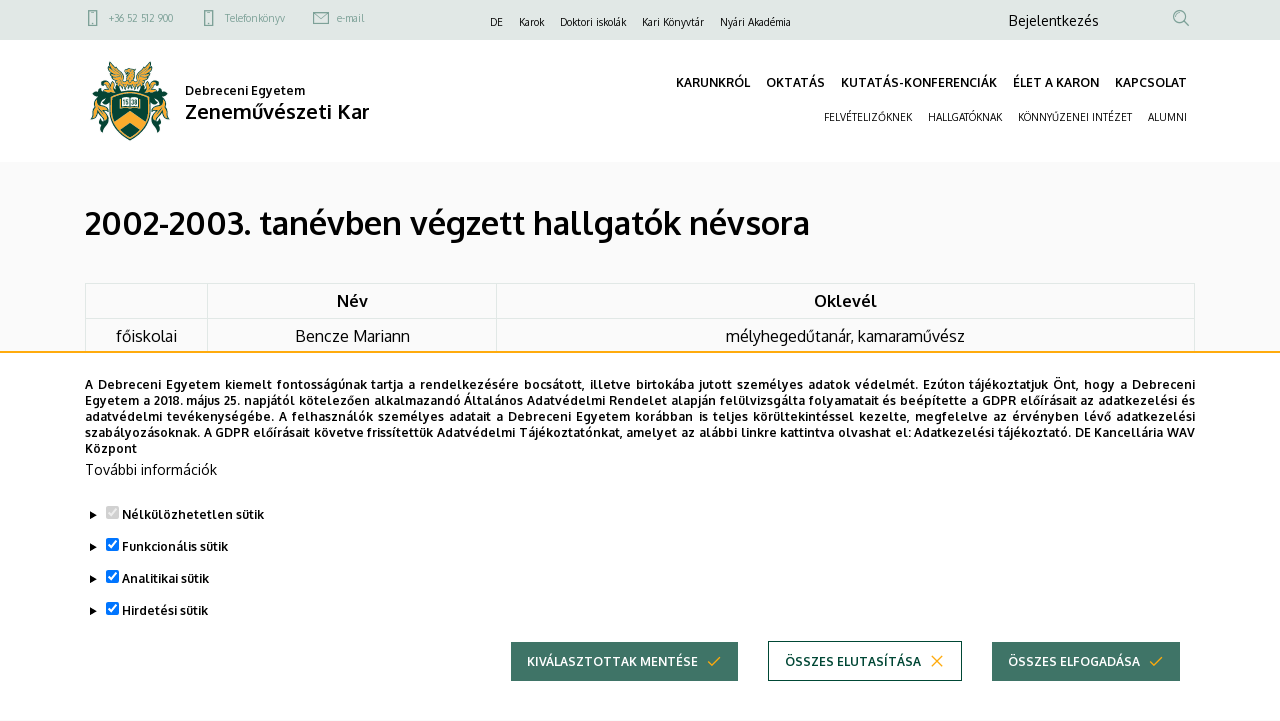

--- FILE ---
content_type: text/html; charset=UTF-8
request_url: https://music.unideb.hu/node/545
body_size: 19293
content:
<!DOCTYPE html>
<html lang="hu" dir="ltr">
  <head>
    <meta charset="utf-8" />
<meta name="description" content="Név Oklevél főiskolai" />
<link rel="canonical" href="https://music.unideb.hu/2002-2003-tanevben-vegzett-hallgatok-nevsora" />
<meta name="Generator" content="Drupal 10 (https://www.drupal.org)" />
<meta name="MobileOptimized" content="width" />
<meta name="HandheldFriendly" content="true" />
<meta name="viewport" content="width=device-width, initial-scale=1.0" />
<style>div#sliding-popup, div#sliding-popup .eu-cookie-withdraw-banner, .eu-cookie-withdraw-tab {background: #ffffff} div#sliding-popup.eu-cookie-withdraw-wrapper { background: transparent; } #sliding-popup h1, #sliding-popup h2, #sliding-popup h3, #sliding-popup p, #sliding-popup label, #sliding-popup div, .eu-cookie-compliance-more-button, .eu-cookie-compliance-secondary-button, .eu-cookie-withdraw-tab { color: #000000;} .eu-cookie-withdraw-tab { border-color: #000000;}</style>
<link rel="icon" href="/themes/custom/unideb_gamma_mk4/favicon.ico" type="image/vnd.microsoft.icon" />
<link rel="alternate" hreflang="hu" href="https://music.unideb.hu/2002-2003-tanevben-vegzett-hallgatok-nevsora" />

    <title>2002-2003. tanévben végzett hallgatók névsora | Zeneművészeti Kar</title>
    <link rel="stylesheet" media="all" href="/sites/default/files/css/css_HI-i2Nw1fDmFkkpvIYQ50keGTu8rpDqMx6KeYZ3sU4E.css?delta=0&amp;language=hu&amp;theme=unideb_gamma_mk4&amp;include=[base64]" />
<link rel="stylesheet" media="all" href="/sites/default/files/css/css_euE5JAdFhkh_jtexKU5spKzgV8ORW44es74BY5jSg84.css?delta=1&amp;language=hu&amp;theme=unideb_gamma_mk4&amp;include=[base64]" />
<link rel="stylesheet" media="all" href="//fonts.googleapis.com/css2?family=Oxygen:wght@300;400;700&amp;display=swap" />
<link rel="stylesheet" media="all" href="/sites/default/files/css/css_9JbquNAeG8e7PUhDFFntI-qcp8jjyxKjrc6VULiZo8w.css?delta=3&amp;language=hu&amp;theme=unideb_gamma_mk4&amp;include=[base64]" />

    <script type="application/json" data-drupal-selector="drupal-settings-json">{"path":{"baseUrl":"\/","pathPrefix":"","currentPath":"node\/545","currentPathIsAdmin":false,"isFront":false,"currentLanguage":"hu"},"pluralDelimiter":"\u0003","suppressDeprecationErrors":true,"gtag":{"tagId":"G-TMF3NMJYZ4","consentMode":true,"otherIds":[],"events":[],"additionalConfigInfo":[]},"ajaxPageState":{"libraries":"[base64]","theme":"unideb_gamma_mk4","theme_token":null},"ajaxTrustedUrl":{"\/search":true},"back_to_top":{"back_to_top_button_trigger":100,"back_to_top_speed":1200,"back_to_top_prevent_on_mobile":true,"back_to_top_prevent_in_admin":false,"back_to_top_button_type":"image","back_to_top_button_text":"Back to top"},"eu_cookie_compliance":{"cookie_policy_version":"1.0.0","popup_enabled":true,"popup_agreed_enabled":false,"popup_hide_agreed":false,"popup_clicking_confirmation":false,"popup_scrolling_confirmation":false,"popup_html_info":"\u003Cdiv role=\u0022alertdialog\u0022 aria-labelledby=\u0022popup-text\u0022  class=\u0022eu-cookie-compliance-banner eu-cookie-compliance-banner-info eu-cookie-compliance-banner--categories\u0022\u003E\n  \u003Cdiv class=\u0022container\u0022\u003E\n    \u003Cdiv class=\u0022popup-content info eu-cookie-compliance-content\u0022\u003E\n    \u003Cdiv id=\u0022popup-text\u0022 class=\u0022eu-cookie-compliance-message\u0022\u003E\n      \u003Cdiv class=\u0022font-style-xxsmall\u0022\u003E\n        \u003Cp\u003EA Debreceni Egyetem kiemelt fontoss\u00e1g\u00fanak tartja a rendelkez\u00e9s\u00e9re bocs\u00e1tott, illetve birtok\u00e1ba jutott szem\u00e9lyes adatok v\u00e9delm\u00e9t. Ez\u00faton t\u00e1j\u00e9koztatjuk \u00d6nt, hogy a Debreceni Egyetem a 2018.\u0026nbsp;m\u00e1jus 25. napj\u00e1t\u00f3l k\u00f6telez\u0151en alkalmazand\u00f3 \u00c1ltal\u00e1nos Adatv\u00e9delmi Rendelet alapj\u00e1n fel\u00fclvizsg\u00e1lta folyamatait \u00e9s be\u00e9p\u00edtette a GDPR el\u0151\u00edr\u00e1sait az adatkezel\u00e9si \u00e9s adatv\u00e9delmi tev\u00e9kenys\u00e9g\u00e9be. A felhaszn\u00e1l\u00f3k szem\u00e9lyes adatait a Debreceni Egyetem kor\u00e1bban is teljes k\u00f6r\u00fcltekint\u00e9ssel kezelte, megfelelve az \u00e9rv\u00e9nyben l\u00e9v\u0151 adatkezel\u00e9si szab\u00e1lyoz\u00e1soknak. A GDPR el\u0151\u00edr\u00e1sait k\u00f6vetve friss\u00edtett\u00fck Adatv\u00e9delmi T\u00e1j\u00e9koztat\u00f3nkat, amelyet az al\u00e1bbi linkre kattintva olvashat el:\u0026nbsp;\u003Ca href=\u0022https:\/\/mad-hatter.it.unideb.hu\/portal\/displayDocument\/Port\u00e1lcsal\u00e1d%20dokumentumai\/Adatkezelesi_tajekoztato_web.pdf\u0022 target=\u0022_blank\u0022\u003EAdatkezel\u00e9si t\u00e1j\u00e9koztat\u00f3.\u003C\/a\u003E\u0026nbsp;\u003Cstrong\u003EDE Kancell\u00e1ria WAV K\u00f6zpont\u003C\/strong\u003E\u003C\/p\u003E\n      \u003C\/div\u003E\n              \u003Cbutton type=\u0022button\u0022 class=\u0022find-more-button eu-cookie-compliance-more-button\u0022\u003ETov\u00e1bbi inform\u00e1ci\u00f3k\u003C\/button\u003E\n          \u003C\/div\u003E\n\n          \u003Cdiv id=\u0022eu-cookie-compliance-categories\u0022 class=\u0022eu-cookie-compliance-categories\u0022\u003E\n                  \u003Cdetails class=\u0022eu-cookie-compliance-category\u0022\u003E\n            \u003Csummary\u003E\n              \u003Cinput type=\u0022checkbox\u0022 name=\u0022cookie-categories\u0022 id=\u0022cookie-category-essential\u0022\n                     value=\u0022essential\u0022\n                 checked                  disabled  \u003E\n              \u003Clabel class=\u0022font-style-xsmall\u0022 for=\u0022cookie-category-essential\u0022\u003EN\u00e9lk\u00fcl\u00f6zhetetlen s\u00fctik\u003C\/label\u003E\n            \u003C\/summary\u003E\n                          \u003Cdiv class=\u0022eu-cookie-compliance-category-description\u0022\u003EOlyan kis sz\u00f6veges f\u00e1jlok, amelyeket b\u00f6ng\u00e9sz\u0151je helyez el az \u00d6n k\u00e9sz\u00fcl\u00e9k\u00e9n bizonyos inform\u00e1ci\u00f3k t\u00e1rol\u00e1sa \u00e9rdek\u00e9ben. \r\nA n\u00e9lk\u00fcl\u00f6zhetetlen s\u00fctik alapvet\u0151 elemei a weboldalaknak, mivel ezek n\u00e9lk\u00fcl nem lenne lehets\u00e9ges a weboldalak z\u00f6kken\u0151mentes haszn\u00e1lata.  Ezek a s\u00fctik lehet\u0151v\u00e9 teszik a felhaszn\u00e1l\u00f3k sz\u00e1m\u00e1ra, hogy navig\u00e1ljanak a weboldal k\u00fcl\u00f6nb\u00f6z\u0151 r\u00e9szei k\u00f6z\u00f6tt, elt\u00e1roljuk az \u00e1ltaluk v\u00e9gzett be\u00e1ll\u00edt\u00e1sokat \u00e9s hozz\u00e1f\u00e9rjenek a weboldal biztons\u00e1gos ter\u00fcleteihez (pl.: a felaszn\u00e1l\u00f3 bejelentkez\u00e9s\u00e9t t\u00e1rol\u00f3 session, vagy a s\u00fctikkel kapcsolatosan meghozott d\u00f6nt\u00e9se). Ezek a s\u00fctik nem gy\u0171jtenek inform\u00e1ci\u00f3kat a felhaszn\u00e1l\u00f3k b\u00f6ng\u00e9sz\u00e9si szok\u00e1sair\u00f3l, \u00e9s nem haszn\u00e1lhat\u00f3k fel a felhaszn\u00e1l\u00f3i viselked\u00e9s nyomon k\u00f6vet\u00e9s\u00e9re. Csak a weboldal m\u0171k\u00f6d\u00e9s\u00e9hez sz\u00fcks\u00e9ges minim\u00e1lis inform\u00e1ci\u00f3kat t\u00e1rolj\u00e1k, \u00e9s \u00e1ltal\u00e1ban a b\u00f6ng\u00e9sz\u0151 bez\u00e1r\u00e1sakor t\u00f6rl\u0151dnek, kiv\u00e9ve, ha \u00e1lland\u00f3 s\u00fctikr\u0151l van sz\u00f3, amelyek hosszabb ideig maradhatnak az eszk\u00f6z\u00f6n a felhaszn\u00e1l\u00f3i \u00e9lm\u00e9ny jav\u00edt\u00e1sa \u00e9rdek\u00e9ben.\u003C\/div\u003E\n                      \u003C\/details\u003E\n                  \u003Cdetails class=\u0022eu-cookie-compliance-category\u0022\u003E\n            \u003Csummary\u003E\n              \u003Cinput type=\u0022checkbox\u0022 name=\u0022cookie-categories\u0022 id=\u0022cookie-category-functional\u0022\n                     value=\u0022functional\u0022\n                 checked                  \u003E\n              \u003Clabel class=\u0022font-style-xsmall\u0022 for=\u0022cookie-category-functional\u0022\u003EFunkcion\u00e1lis s\u00fctik\u003C\/label\u003E\n            \u003C\/summary\u003E\n                          \u003Cdiv class=\u0022eu-cookie-compliance-category-description\u0022\u003EEzek a kism\u00e9ret\u0171 sz\u00f6vegf\u00e1jlok a b\u00f6ng\u00e9sz\u0151je \u00e1ltal ker\u00fclnek elhelyez\u00e9sre eszk\u00f6z\u00e9n \u00e9s a weboldal ezen adatok alapj\u00e1n ismeri fel, hogy kor\u00e1bban m\u00e1r haszn\u00e1lta azt az adott eszk\u00f6zzel. Olyan d\u00f6nt\u00e9seket t\u00e1rolnak, amelyet \u00d6n hozott meg az oldal be\u00e1ll\u00edt\u00e1sa sor\u00e1n (pl.: a felugr\u00f3 popup elrejt\u00e9se 24 \u00f3r\u00e1ra). Az \u00edgy t\u00e1rolt inform\u00e1ci\u00f3kat felhaszn\u00e1ljuk annak \u00e9rdek\u00e9ben, hogy a weboldalunkat az \u00d6n ig\u00e9nyeihez igaz\u00edtsuk \u00e9s k\u00e9nyelmesen haszn\u00e1lhat\u00f3v\u00e1 tegy\u00fck. Ebben a folyamatban csak a cookie azonos\u00edt\u00e1sa t\u00f6rt\u00e9nik meg az \u00d6n eszk\u00f6z\u00e9n, szem\u00e9lyes adat nem ker\u00fcl t\u00e1rs\u00edt\u00e1sra.\u003C\/div\u003E\n                      \u003C\/details\u003E\n                  \u003Cdetails class=\u0022eu-cookie-compliance-category\u0022\u003E\n            \u003Csummary\u003E\n              \u003Cinput type=\u0022checkbox\u0022 name=\u0022cookie-categories\u0022 id=\u0022cookie-category-analytics\u0022\n                     value=\u0022analytics\u0022\n                 checked                  \u003E\n              \u003Clabel class=\u0022font-style-xsmall\u0022 for=\u0022cookie-category-analytics\u0022\u003EAnalitikai s\u00fctik\u003C\/label\u003E\n            \u003C\/summary\u003E\n                          \u003Cdiv class=\u0022eu-cookie-compliance-category-description\u0022\u003EE s\u00fctik aggreg\u00e1lt adatokat szolg\u00e1ltatnak arr\u00f3l, hogy a l\u00e1togat\u00f3k hogyan haszn\u00e1lj\u00e1k weboldalunkat. C\u00e9ljuk, hogy seg\u00edtsenek fejleszteni a weboldalunk tartalmi \u00e9s m\u0171k\u00f6d\u00e9si szempontb\u00f3l. Ezekkel a s\u00fctikkel anonimiz\u00e1ltan nyomon k\u00f6vethetj\u00fck, hogy melyik aloldalainkra l\u00e9pnek be a felhaszn\u00e1l\u00f3k, milyen s\u0171r\u0171s\u00e9ggel \u00e9s mennyi id\u0151t t\u00f6ltenek ott, valamint melyik tartalmak ir\u00e1nt mutatnak a legnagyobb \u00e9rdekl\u0151d\u00e9st. R\u00f6gz\u00edtj\u00fck a keres\u00e9seket, f\u00f6ldrajzi helysz\u00ednt, tov\u00e1bb\u00e1 azt is, hogy milyen ar\u00e1nyban haszn\u00e1lnak mobil eszk\u00f6z\u00f6ket a weboldalunk el\u00e9r\u00e9s\u00e9hez. Ezeket az adatokat haszn\u00e1ljuk fel statisztikai jelent\u00e9sek k\u00e9sz\u00edt\u00e9s\u00e9hez.\u003C\/div\u003E\n                      \u003C\/details\u003E\n                  \u003Cdetails class=\u0022eu-cookie-compliance-category\u0022\u003E\n            \u003Csummary\u003E\n              \u003Cinput type=\u0022checkbox\u0022 name=\u0022cookie-categories\u0022 id=\u0022cookie-category-advertising\u0022\n                     value=\u0022advertising\u0022\n                 checked                  \u003E\n              \u003Clabel class=\u0022font-style-xsmall\u0022 for=\u0022cookie-category-advertising\u0022\u003EHirdet\u00e9si s\u00fctik\u003C\/label\u003E\n            \u003C\/summary\u003E\n                          \u003Cdiv class=\u0022eu-cookie-compliance-category-description\u0022\u003EA hirdet\u00e9si s\u00fctik olyan adatcsomagok, amelyeket a hirdet\u00e9si szolg\u00e1ltat\u00f3k helyeznek el a felhaszn\u00e1l\u00f3k eszk\u00f6zein, hogy nyomon k\u00f6vethess\u00e9k az internetes tev\u00e9kenys\u00e9g\u00fcket. Ezek a s\u00fctik lehet\u0151v\u00e9 teszik a hirdet\u0151k sz\u00e1m\u00e1ra, hogy szem\u00e9lyre szabott rekl\u00e1mokat jelen\u00edtsenek meg, amelyek relev\u00e1nsabbak lehetnek a felhaszn\u00e1l\u00f3 \u00e9rdekl\u0151d\u00e9si k\u00f6r\u00e9re.  A hirdet\u00e9si s\u00fctik inform\u00e1ci\u00f3kat gy\u0171jtenek a felhaszn\u00e1l\u00f3k online viselked\u00e9s\u00e9r\u0151l, mint p\u00e9ld\u00e1ul a l\u00e1togatott oldalak, a kattint\u00e1sok \u00e9s a v\u00e1s\u00e1rl\u00e1si el\u0151zm\u00e9nyek, ezut\u00e1n ezeket az inform\u00e1ci\u00f3kat haszn\u00e1lj\u00e1k fel arra, hogy c\u00e9lzott hirdet\u00e9seket k\u00edn\u00e1ljanak a felhaszn\u00e1l\u00f3knak, amikor m\u00e1s weboldalakon b\u00f6ng\u00e9sznek.\u003C\/div\u003E\n                      \u003C\/details\u003E\n              \u003C\/div\u003E\n    \n    \u003Cdiv id=\u0022popup-buttons\u0022 class=\u0022eu-cookie-compliance-buttons eu-cookie-compliance-has-categories\u0022\u003E\n                \u003Cbutton type=\u0022button\u0022\n                  class=\u0022eu-cookie-compliance-save-preferences-button ud-button primary icon-right ud-icon ud-icon-check medium\u0022\u003EKiv\u00e1lasztottak ment\u00e9se\u003C\/button\u003E\n\n                    \u003Cbutton type=\u0022button\u0022 class=\u0022eu-cookie-compliance-default-button eu-cookie-compliance-reject-button ud-button secondary icon-right ud-icon ud-icon-close medium\u0022\u003E\u00d6sszes elutas\u00edt\u00e1sa\u003C\/button\u003E\n                    \u003Cbutton type=\u0022button\u0022 class=\u0022eu-cookie-withdraw-button visually-hidden ud-button secondary icon-right ud-icon ud-icon-close medium\u0022\u003EWithdraw consent\u003C\/button\u003E\n            \u003Cbutton type=\u0022button\u0022 class=\u0022agree-button eu-cookie-compliance-default-button ud-button primary icon-right ud-icon ud-icon-check medium\u0022\u003E\u00d6sszes elfogad\u00e1sa\u003C\/button\u003E\n    \u003C\/div\u003E\n  \u003C\/div\u003E\n  \u003C\/div\u003E\n\u003C\/div\u003E","use_mobile_message":false,"mobile_popup_html_info":"\u003Cdiv role=\u0022alertdialog\u0022 aria-labelledby=\u0022popup-text\u0022  class=\u0022eu-cookie-compliance-banner eu-cookie-compliance-banner-info eu-cookie-compliance-banner--categories\u0022\u003E\n  \u003Cdiv class=\u0022container\u0022\u003E\n    \u003Cdiv class=\u0022popup-content info eu-cookie-compliance-content\u0022\u003E\n    \u003Cdiv id=\u0022popup-text\u0022 class=\u0022eu-cookie-compliance-message\u0022\u003E\n      \u003Cdiv class=\u0022font-style-xxsmall\u0022\u003E\n        \n      \u003C\/div\u003E\n              \u003Cbutton type=\u0022button\u0022 class=\u0022find-more-button eu-cookie-compliance-more-button\u0022\u003ETov\u00e1bbi inform\u00e1ci\u00f3k\u003C\/button\u003E\n          \u003C\/div\u003E\n\n          \u003Cdiv id=\u0022eu-cookie-compliance-categories\u0022 class=\u0022eu-cookie-compliance-categories\u0022\u003E\n                  \u003Cdetails class=\u0022eu-cookie-compliance-category\u0022\u003E\n            \u003Csummary\u003E\n              \u003Cinput type=\u0022checkbox\u0022 name=\u0022cookie-categories\u0022 id=\u0022cookie-category-essential\u0022\n                     value=\u0022essential\u0022\n                 checked                  disabled  \u003E\n              \u003Clabel class=\u0022font-style-xsmall\u0022 for=\u0022cookie-category-essential\u0022\u003EN\u00e9lk\u00fcl\u00f6zhetetlen s\u00fctik\u003C\/label\u003E\n            \u003C\/summary\u003E\n                          \u003Cdiv class=\u0022eu-cookie-compliance-category-description\u0022\u003EOlyan kis sz\u00f6veges f\u00e1jlok, amelyeket b\u00f6ng\u00e9sz\u0151je helyez el az \u00d6n k\u00e9sz\u00fcl\u00e9k\u00e9n bizonyos inform\u00e1ci\u00f3k t\u00e1rol\u00e1sa \u00e9rdek\u00e9ben. \r\nA n\u00e9lk\u00fcl\u00f6zhetetlen s\u00fctik alapvet\u0151 elemei a weboldalaknak, mivel ezek n\u00e9lk\u00fcl nem lenne lehets\u00e9ges a weboldalak z\u00f6kken\u0151mentes haszn\u00e1lata.  Ezek a s\u00fctik lehet\u0151v\u00e9 teszik a felhaszn\u00e1l\u00f3k sz\u00e1m\u00e1ra, hogy navig\u00e1ljanak a weboldal k\u00fcl\u00f6nb\u00f6z\u0151 r\u00e9szei k\u00f6z\u00f6tt, elt\u00e1roljuk az \u00e1ltaluk v\u00e9gzett be\u00e1ll\u00edt\u00e1sokat \u00e9s hozz\u00e1f\u00e9rjenek a weboldal biztons\u00e1gos ter\u00fcleteihez (pl.: a felaszn\u00e1l\u00f3 bejelentkez\u00e9s\u00e9t t\u00e1rol\u00f3 session, vagy a s\u00fctikkel kapcsolatosan meghozott d\u00f6nt\u00e9se). Ezek a s\u00fctik nem gy\u0171jtenek inform\u00e1ci\u00f3kat a felhaszn\u00e1l\u00f3k b\u00f6ng\u00e9sz\u00e9si szok\u00e1sair\u00f3l, \u00e9s nem haszn\u00e1lhat\u00f3k fel a felhaszn\u00e1l\u00f3i viselked\u00e9s nyomon k\u00f6vet\u00e9s\u00e9re. Csak a weboldal m\u0171k\u00f6d\u00e9s\u00e9hez sz\u00fcks\u00e9ges minim\u00e1lis inform\u00e1ci\u00f3kat t\u00e1rolj\u00e1k, \u00e9s \u00e1ltal\u00e1ban a b\u00f6ng\u00e9sz\u0151 bez\u00e1r\u00e1sakor t\u00f6rl\u0151dnek, kiv\u00e9ve, ha \u00e1lland\u00f3 s\u00fctikr\u0151l van sz\u00f3, amelyek hosszabb ideig maradhatnak az eszk\u00f6z\u00f6n a felhaszn\u00e1l\u00f3i \u00e9lm\u00e9ny jav\u00edt\u00e1sa \u00e9rdek\u00e9ben.\u003C\/div\u003E\n                      \u003C\/details\u003E\n                  \u003Cdetails class=\u0022eu-cookie-compliance-category\u0022\u003E\n            \u003Csummary\u003E\n              \u003Cinput type=\u0022checkbox\u0022 name=\u0022cookie-categories\u0022 id=\u0022cookie-category-functional\u0022\n                     value=\u0022functional\u0022\n                 checked                  \u003E\n              \u003Clabel class=\u0022font-style-xsmall\u0022 for=\u0022cookie-category-functional\u0022\u003EFunkcion\u00e1lis s\u00fctik\u003C\/label\u003E\n            \u003C\/summary\u003E\n                          \u003Cdiv class=\u0022eu-cookie-compliance-category-description\u0022\u003EEzek a kism\u00e9ret\u0171 sz\u00f6vegf\u00e1jlok a b\u00f6ng\u00e9sz\u0151je \u00e1ltal ker\u00fclnek elhelyez\u00e9sre eszk\u00f6z\u00e9n \u00e9s a weboldal ezen adatok alapj\u00e1n ismeri fel, hogy kor\u00e1bban m\u00e1r haszn\u00e1lta azt az adott eszk\u00f6zzel. Olyan d\u00f6nt\u00e9seket t\u00e1rolnak, amelyet \u00d6n hozott meg az oldal be\u00e1ll\u00edt\u00e1sa sor\u00e1n (pl.: a felugr\u00f3 popup elrejt\u00e9se 24 \u00f3r\u00e1ra). Az \u00edgy t\u00e1rolt inform\u00e1ci\u00f3kat felhaszn\u00e1ljuk annak \u00e9rdek\u00e9ben, hogy a weboldalunkat az \u00d6n ig\u00e9nyeihez igaz\u00edtsuk \u00e9s k\u00e9nyelmesen haszn\u00e1lhat\u00f3v\u00e1 tegy\u00fck. Ebben a folyamatban csak a cookie azonos\u00edt\u00e1sa t\u00f6rt\u00e9nik meg az \u00d6n eszk\u00f6z\u00e9n, szem\u00e9lyes adat nem ker\u00fcl t\u00e1rs\u00edt\u00e1sra.\u003C\/div\u003E\n                      \u003C\/details\u003E\n                  \u003Cdetails class=\u0022eu-cookie-compliance-category\u0022\u003E\n            \u003Csummary\u003E\n              \u003Cinput type=\u0022checkbox\u0022 name=\u0022cookie-categories\u0022 id=\u0022cookie-category-analytics\u0022\n                     value=\u0022analytics\u0022\n                 checked                  \u003E\n              \u003Clabel class=\u0022font-style-xsmall\u0022 for=\u0022cookie-category-analytics\u0022\u003EAnalitikai s\u00fctik\u003C\/label\u003E\n            \u003C\/summary\u003E\n                          \u003Cdiv class=\u0022eu-cookie-compliance-category-description\u0022\u003EE s\u00fctik aggreg\u00e1lt adatokat szolg\u00e1ltatnak arr\u00f3l, hogy a l\u00e1togat\u00f3k hogyan haszn\u00e1lj\u00e1k weboldalunkat. C\u00e9ljuk, hogy seg\u00edtsenek fejleszteni a weboldalunk tartalmi \u00e9s m\u0171k\u00f6d\u00e9si szempontb\u00f3l. Ezekkel a s\u00fctikkel anonimiz\u00e1ltan nyomon k\u00f6vethetj\u00fck, hogy melyik aloldalainkra l\u00e9pnek be a felhaszn\u00e1l\u00f3k, milyen s\u0171r\u0171s\u00e9ggel \u00e9s mennyi id\u0151t t\u00f6ltenek ott, valamint melyik tartalmak ir\u00e1nt mutatnak a legnagyobb \u00e9rdekl\u0151d\u00e9st. R\u00f6gz\u00edtj\u00fck a keres\u00e9seket, f\u00f6ldrajzi helysz\u00ednt, tov\u00e1bb\u00e1 azt is, hogy milyen ar\u00e1nyban haszn\u00e1lnak mobil eszk\u00f6z\u00f6ket a weboldalunk el\u00e9r\u00e9s\u00e9hez. Ezeket az adatokat haszn\u00e1ljuk fel statisztikai jelent\u00e9sek k\u00e9sz\u00edt\u00e9s\u00e9hez.\u003C\/div\u003E\n                      \u003C\/details\u003E\n                  \u003Cdetails class=\u0022eu-cookie-compliance-category\u0022\u003E\n            \u003Csummary\u003E\n              \u003Cinput type=\u0022checkbox\u0022 name=\u0022cookie-categories\u0022 id=\u0022cookie-category-advertising\u0022\n                     value=\u0022advertising\u0022\n                 checked                  \u003E\n              \u003Clabel class=\u0022font-style-xsmall\u0022 for=\u0022cookie-category-advertising\u0022\u003EHirdet\u00e9si s\u00fctik\u003C\/label\u003E\n            \u003C\/summary\u003E\n                          \u003Cdiv class=\u0022eu-cookie-compliance-category-description\u0022\u003EA hirdet\u00e9si s\u00fctik olyan adatcsomagok, amelyeket a hirdet\u00e9si szolg\u00e1ltat\u00f3k helyeznek el a felhaszn\u00e1l\u00f3k eszk\u00f6zein, hogy nyomon k\u00f6vethess\u00e9k az internetes tev\u00e9kenys\u00e9g\u00fcket. Ezek a s\u00fctik lehet\u0151v\u00e9 teszik a hirdet\u0151k sz\u00e1m\u00e1ra, hogy szem\u00e9lyre szabott rekl\u00e1mokat jelen\u00edtsenek meg, amelyek relev\u00e1nsabbak lehetnek a felhaszn\u00e1l\u00f3 \u00e9rdekl\u0151d\u00e9si k\u00f6r\u00e9re.  A hirdet\u00e9si s\u00fctik inform\u00e1ci\u00f3kat gy\u0171jtenek a felhaszn\u00e1l\u00f3k online viselked\u00e9s\u00e9r\u0151l, mint p\u00e9ld\u00e1ul a l\u00e1togatott oldalak, a kattint\u00e1sok \u00e9s a v\u00e1s\u00e1rl\u00e1si el\u0151zm\u00e9nyek, ezut\u00e1n ezeket az inform\u00e1ci\u00f3kat haszn\u00e1lj\u00e1k fel arra, hogy c\u00e9lzott hirdet\u00e9seket k\u00edn\u00e1ljanak a felhaszn\u00e1l\u00f3knak, amikor m\u00e1s weboldalakon b\u00f6ng\u00e9sznek.\u003C\/div\u003E\n                      \u003C\/details\u003E\n              \u003C\/div\u003E\n    \n    \u003Cdiv id=\u0022popup-buttons\u0022 class=\u0022eu-cookie-compliance-buttons eu-cookie-compliance-has-categories\u0022\u003E\n                \u003Cbutton type=\u0022button\u0022\n                  class=\u0022eu-cookie-compliance-save-preferences-button ud-button primary icon-right ud-icon ud-icon-check medium\u0022\u003EKiv\u00e1lasztottak ment\u00e9se\u003C\/button\u003E\n\n                    \u003Cbutton type=\u0022button\u0022 class=\u0022eu-cookie-compliance-default-button eu-cookie-compliance-reject-button ud-button secondary icon-right ud-icon ud-icon-close medium\u0022\u003E\u00d6sszes elutas\u00edt\u00e1sa\u003C\/button\u003E\n                    \u003Cbutton type=\u0022button\u0022 class=\u0022eu-cookie-withdraw-button visually-hidden ud-button secondary icon-right ud-icon ud-icon-close medium\u0022\u003EWithdraw consent\u003C\/button\u003E\n            \u003Cbutton type=\u0022button\u0022 class=\u0022agree-button eu-cookie-compliance-default-button ud-button primary icon-right ud-icon ud-icon-check medium\u0022\u003E\u00d6sszes elfogad\u00e1sa\u003C\/button\u003E\n    \u003C\/div\u003E\n  \u003C\/div\u003E\n  \u003C\/div\u003E\n\u003C\/div\u003E","mobile_breakpoint":768,"popup_html_agreed":false,"popup_use_bare_css":false,"popup_height":"auto","popup_width":"100%","popup_delay":1000,"popup_link":"https:\/\/mad-hatter.it.unideb.hu\/portal\/displayDocument\/Port\u00e1lcsal\u00e1d%20dokumentumai\/Adatkezelesi_tajekoztato_web.pdf","popup_link_new_window":true,"popup_position":false,"fixed_top_position":true,"popup_language":"hu","store_consent":false,"better_support_for_screen_readers":false,"cookie_name":"","reload_page":true,"domain":"","domain_all_sites":false,"popup_eu_only":false,"popup_eu_only_js":false,"cookie_lifetime":100,"cookie_session":0,"set_cookie_session_zero_on_disagree":0,"disagree_do_not_show_popup":false,"method":"categories","automatic_cookies_removal":true,"allowed_cookies":"analytics:_ga\r\nanalytics:_ga_*\r\nfunctional:right_bottom_popup_*\r\nfunctional:center_popup_*","withdraw_markup":"\u003Cbutton type=\u0022button\u0022 class=\u0022eu-cookie-withdraw-tab\u0022\u003EAdatv\u00e9delmi be\u00e1ll\u00edt\u00e1sok\u003C\/button\u003E\n\u003Cdiv aria-labelledby=\u0022popup-text\u0022 class=\u0022eu-cookie-withdraw-banner\u0022\u003E\n  \u003Cdiv class=\u0022popup-content info eu-cookie-compliance-content\u0022\u003E\n    \u003Cdiv id=\u0022popup-text\u0022 class=\u0022eu-cookie-compliance-message\u0022 role=\u0022document\u0022\u003E\n      \u003Ch2\u003EA felhaszn\u00e1l\u00f3i \u00e9lm\u00e9ny jav\u00edt\u00e1sa \u00e9rdek\u00e9ben a webhelyen s\u00fctiket haszn\u00e1lunk\u003C\/h2\u003E\u003Cp\u003EHozz\u00e1j\u00e1rult, hogy s\u00fctiket hozzunk l\u00e9tre.\u003C\/p\u003E\n    \u003C\/div\u003E\n    \u003Cdiv id=\u0022popup-buttons\u0022 class=\u0022eu-cookie-compliance-buttons\u0022\u003E\n      \u003Cbutton type=\u0022button\u0022 class=\u0022eu-cookie-withdraw-button \u0022\u003EWithdraw consent\u003C\/button\u003E\n    \u003C\/div\u003E\n  \u003C\/div\u003E\n\u003C\/div\u003E","withdraw_enabled":false,"reload_options":0,"reload_routes_list":"","withdraw_button_on_info_popup":false,"cookie_categories":["essential","functional","analytics","advertising"],"cookie_categories_details":{"essential":{"uuid":"22f38a1c-dcce-4c70-a499-e53dd6386ef6","langcode":"hu","status":true,"dependencies":[],"id":"essential","label":"N\u00e9lk\u00fcl\u00f6zhetetlen s\u00fctik","description":"Olyan kis sz\u00f6veges f\u00e1jlok, amelyeket b\u00f6ng\u00e9sz\u0151je helyez el az \u00d6n k\u00e9sz\u00fcl\u00e9k\u00e9n bizonyos inform\u00e1ci\u00f3k t\u00e1rol\u00e1sa \u00e9rdek\u00e9ben. \r\nA n\u00e9lk\u00fcl\u00f6zhetetlen s\u00fctik alapvet\u0151 elemei a weboldalaknak, mivel ezek n\u00e9lk\u00fcl nem lenne lehets\u00e9ges a weboldalak z\u00f6kken\u0151mentes haszn\u00e1lata.  Ezek a s\u00fctik lehet\u0151v\u00e9 teszik a felhaszn\u00e1l\u00f3k sz\u00e1m\u00e1ra, hogy navig\u00e1ljanak a weboldal k\u00fcl\u00f6nb\u00f6z\u0151 r\u00e9szei k\u00f6z\u00f6tt, elt\u00e1roljuk az \u00e1ltaluk v\u00e9gzett be\u00e1ll\u00edt\u00e1sokat \u00e9s hozz\u00e1f\u00e9rjenek a weboldal biztons\u00e1gos ter\u00fcleteihez (pl.: a felaszn\u00e1l\u00f3 bejelentkez\u00e9s\u00e9t t\u00e1rol\u00f3 session, vagy a s\u00fctikkel kapcsolatosan meghozott d\u00f6nt\u00e9se). Ezek a s\u00fctik nem gy\u0171jtenek inform\u00e1ci\u00f3kat a felhaszn\u00e1l\u00f3k b\u00f6ng\u00e9sz\u00e9si szok\u00e1sair\u00f3l, \u00e9s nem haszn\u00e1lhat\u00f3k fel a felhaszn\u00e1l\u00f3i viselked\u00e9s nyomon k\u00f6vet\u00e9s\u00e9re. Csak a weboldal m\u0171k\u00f6d\u00e9s\u00e9hez sz\u00fcks\u00e9ges minim\u00e1lis inform\u00e1ci\u00f3kat t\u00e1rolj\u00e1k, \u00e9s \u00e1ltal\u00e1ban a b\u00f6ng\u00e9sz\u0151 bez\u00e1r\u00e1sakor t\u00f6rl\u0151dnek, kiv\u00e9ve, ha \u00e1lland\u00f3 s\u00fctikr\u0151l van sz\u00f3, amelyek hosszabb ideig maradhatnak az eszk\u00f6z\u00f6n a felhaszn\u00e1l\u00f3i \u00e9lm\u00e9ny jav\u00edt\u00e1sa \u00e9rdek\u00e9ben.","checkbox_default_state":"required","weight":-9},"functional":{"uuid":"b52c012e-783c-4e0f-95c7-7ed3c99a1fe2","langcode":"hu","status":true,"dependencies":[],"id":"functional","label":"Funkcion\u00e1lis s\u00fctik","description":"Ezek a kism\u00e9ret\u0171 sz\u00f6vegf\u00e1jlok a b\u00f6ng\u00e9sz\u0151je \u00e1ltal ker\u00fclnek elhelyez\u00e9sre eszk\u00f6z\u00e9n \u00e9s a weboldal ezen adatok alapj\u00e1n ismeri fel, hogy kor\u00e1bban m\u00e1r haszn\u00e1lta azt az adott eszk\u00f6zzel. Olyan d\u00f6nt\u00e9seket t\u00e1rolnak, amelyet \u00d6n hozott meg az oldal be\u00e1ll\u00edt\u00e1sa sor\u00e1n (pl.: a felugr\u00f3 popup elrejt\u00e9se 24 \u00f3r\u00e1ra). Az \u00edgy t\u00e1rolt inform\u00e1ci\u00f3kat felhaszn\u00e1ljuk annak \u00e9rdek\u00e9ben, hogy a weboldalunkat az \u00d6n ig\u00e9nyeihez igaz\u00edtsuk \u00e9s k\u00e9nyelmesen haszn\u00e1lhat\u00f3v\u00e1 tegy\u00fck. Ebben a folyamatban csak a cookie azonos\u00edt\u00e1sa t\u00f6rt\u00e9nik meg az \u00d6n eszk\u00f6z\u00e9n, szem\u00e9lyes adat nem ker\u00fcl t\u00e1rs\u00edt\u00e1sra.","checkbox_default_state":"checked","weight":-8},"analytics":{"uuid":"06b237c0-abbc-420b-afa0-0c2380523d5b","langcode":"hu","status":true,"dependencies":[],"id":"analytics","label":"Analitikai s\u00fctik","description":"E s\u00fctik aggreg\u00e1lt adatokat szolg\u00e1ltatnak arr\u00f3l, hogy a l\u00e1togat\u00f3k hogyan haszn\u00e1lj\u00e1k weboldalunkat. C\u00e9ljuk, hogy seg\u00edtsenek fejleszteni a weboldalunk tartalmi \u00e9s m\u0171k\u00f6d\u00e9si szempontb\u00f3l. Ezekkel a s\u00fctikkel anonimiz\u00e1ltan nyomon k\u00f6vethetj\u00fck, hogy melyik aloldalainkra l\u00e9pnek be a felhaszn\u00e1l\u00f3k, milyen s\u0171r\u0171s\u00e9ggel \u00e9s mennyi id\u0151t t\u00f6ltenek ott, valamint melyik tartalmak ir\u00e1nt mutatnak a legnagyobb \u00e9rdekl\u0151d\u00e9st. R\u00f6gz\u00edtj\u00fck a keres\u00e9seket, f\u00f6ldrajzi helysz\u00ednt, tov\u00e1bb\u00e1 azt is, hogy milyen ar\u00e1nyban haszn\u00e1lnak mobil eszk\u00f6z\u00f6ket a weboldalunk el\u00e9r\u00e9s\u00e9hez. Ezeket az adatokat haszn\u00e1ljuk fel statisztikai jelent\u00e9sek k\u00e9sz\u00edt\u00e9s\u00e9hez.","checkbox_default_state":"checked","weight":-7},"advertising":{"uuid":"06f58728-79d3-41b2-bb3d-f73c2cc000cb","langcode":"hu","status":true,"dependencies":[],"id":"advertising","label":"Hirdet\u00e9si s\u00fctik","description":"A hirdet\u00e9si s\u00fctik olyan adatcsomagok, amelyeket a hirdet\u00e9si szolg\u00e1ltat\u00f3k helyeznek el a felhaszn\u00e1l\u00f3k eszk\u00f6zein, hogy nyomon k\u00f6vethess\u00e9k az internetes tev\u00e9kenys\u00e9g\u00fcket. Ezek a s\u00fctik lehet\u0151v\u00e9 teszik a hirdet\u0151k sz\u00e1m\u00e1ra, hogy szem\u00e9lyre szabott rekl\u00e1mokat jelen\u00edtsenek meg, amelyek relev\u00e1nsabbak lehetnek a felhaszn\u00e1l\u00f3 \u00e9rdekl\u0151d\u00e9si k\u00f6r\u00e9re.  A hirdet\u00e9si s\u00fctik inform\u00e1ci\u00f3kat gy\u0171jtenek a felhaszn\u00e1l\u00f3k online viselked\u00e9s\u00e9r\u0151l, mint p\u00e9ld\u00e1ul a l\u00e1togatott oldalak, a kattint\u00e1sok \u00e9s a v\u00e1s\u00e1rl\u00e1si el\u0151zm\u00e9nyek, ezut\u00e1n ezeket az inform\u00e1ci\u00f3kat haszn\u00e1lj\u00e1k fel arra, hogy c\u00e9lzott hirdet\u00e9seket k\u00edn\u00e1ljanak a felhaszn\u00e1l\u00f3knak, amikor m\u00e1s weboldalakon b\u00f6ng\u00e9sznek.","checkbox_default_state":"checked","weight":-6}},"enable_save_preferences_button":true,"cookie_value_disagreed":"0","cookie_value_agreed_show_thank_you":"1","cookie_value_agreed":"2","containing_element":"body","settings_tab_enabled":false,"olivero_primary_button_classes":"","olivero_secondary_button_classes":"","close_button_action":"close_banner","open_by_default":true,"modules_allow_popup":true,"hide_the_banner":false,"geoip_match":true,"unverified_scripts":[]},"user":{"uid":0,"permissionsHash":"f7cbd36c4c4743e26a58ce429a36f9b7aab3c9d59dec856e77c0f3493fc52403"}}</script>
<script src="/sites/default/files/js/js_lItmdh7TTTupB-rmlXcsGXkd973UBYiD1CvHuacrYuw.js?scope=header&amp;delta=0&amp;language=hu&amp;theme=unideb_gamma_mk4&amp;include=eJyFis0KAjEMhF-o2ovvE5JuCNn-pJgs6NtbDyLuRRgmM_mGsFQIW5qZvhl2T2ImjSFQsiw79yvu-EjOY1PgA4pZVV6nz6Y4CsN7lP_wdAzdmIDQOZNZeNxxfr6CvWOWZoTt4vFsOuSHQa-3E38Bn7hR3g"></script>
<script src="/modules/contrib/google_tag/js/gtag.js?t73pjr"></script>

  </head>
  <body class="path-node page-node-type-page">
  <h1 class="screen-reader-only">2002-2003. tanévben végzett hallgatók névsora | Zeneművészeti Kar</h1>
          <a href="#main-content" class="visually-hidden focusable skip-link">
      Ugrás a tartalomra
    </a>
      
      <div class="dialog-off-canvas-main-canvas" data-off-canvas-main-canvas>
    





  <div class="layout-container">

  
                  <div class="region-top-line">
        <div class="container">
          <div class="row">
            <div class="col-md-4 d-none d-md-block">
                <div class="region region-top-line-left">
            

<nav role="navigation" aria-labelledby="block-unideb-gamma-mk4-unideb-gamma-contact-top-menu-menu" id="block-unideb-gamma-mk4-unideb-gamma-contact-top-menu" class="block block-menu navigation menu--contact-top">
            
  <h2 class="visually-hidden" id="block-unideb-gamma-mk4-unideb-gamma-contact-top-menu-menu">Felső kapcsolat menü</h2>
  

        
        <ul class="menu">
                  <li class="menu-item">
        <span class="font-style-xxsmall">
          <a href="tel:+3652512900" class="ud-icon-mobil ud-icon medium">+36 52 512 900</a>
                  </span>
      </li>
                <li class="menu-item">
        <span class="font-style-xxsmall">
          <a href="/phonebook/department/427" class="ud-icon-mobil ud-icon medium" data-drupal-link-system-path="phonebook/department/427">Telefonkönyv</a>
                  </span>
      </li>
                <li class="menu-item">
        <span class="font-style-xxsmall">
          <a href="mailto:music@music.unideb.hu" class="ud-icon-mail ud-icon medium">e-mail</a>
                  </span>
      </li>
      </ul>
    


  </nav>

      </div>

            </div>
            <div class="col-md-4 d-none d-md-block">
                <div class="region region-top-line-center">
            

<nav role="navigation" aria-labelledby="block-unideb-gamma-mk4-unideb-gamma-top-menu-menu" id="block-unideb-gamma-mk4-unideb-gamma-top-menu" class="block block-menu navigation menu--top">
            
  <h2 class="visually-hidden" id="block-unideb-gamma-mk4-unideb-gamma-top-menu-menu">Felső navigáció</h2>
  

        
        <ul class="menu">
                  <li class="menu-item">
        <span class="font-style-xxsmall">
          <a href="https://unideb.hu/" target="_blank">DE</a>
                  </span>
      </li>
                <li class="menu-item">
        <span class="font-style-xxsmall">
          <a href="https://unideb.hu/karok" target="_blank">Karok</a>
                  </span>
      </li>
                <li class="menu-item">
        <span class="font-style-xxsmall">
          <a href="https://unideb.hu/doktori-iskolak" target="_blank">Doktori iskolák</a>
                  </span>
      </li>
                <li class="menu-item">
        <span class="font-style-xxsmall">
          <a href="https://lib.unideb.hu/hu/ZK" target="_blank">Kari Könyvtár</a>
                  </span>
      </li>
                <li class="menu-item">
        <span class="font-style-xxsmall">
          <a href="https://ymsa.unideb.hu/" target="_blank">Nyári Akadémia</a>
                  </span>
      </li>
      </ul>
    


  </nav>

      </div>

            </div>
            <div class="col-12 col-md-4">
                <div class="region region-top-line-right">
            

<nav role="navigation" aria-labelledby="block-unideb-gamma-mk4-anonim-user-menu-menu" id="block-unideb-gamma-mk4-anonim-user-menu" class="block block-menu navigation menu--anonymus-account">
            
  <h2 class="visually-hidden" id="block-unideb-gamma-mk4-anonim-user-menu-menu">Anonim Felhasználói fiók menüje</h2>
  

        
        <ul class="navbar-nav menu-level-0">
                        <li class="nav-item dropdown menu--account">
                          <a class="nav-link" href="/saml_login"><span class="font-style-xsmall">Bejelentkezés</span></a>
                </li>
          </ul>
        


  </nav>

    



<div class="language-switcher-language-url block block-language block-language-blocklanguage-interface block--language-block--language-interface" id="block-unideb-gamma-mk4-unideb-gamma-language" role="navigation">
  
    
      
  </div>

  
    
  


<div class="views-exposed-form block block-views block-views-exposed-filter-blocksearch-content-page-search block--views-exposed-filter-block--search-content-page-search search-api-exposed-form header" data-drupal-selector="views-exposed-form-search-content-page-search" id="block-unideb-gamma-mk4-search-api-exposed-form-header">
      <button type="button" id="js-search-trigger" class="search-icon-button"><i class="ud-icon-magnify ud-icon"></i></button>

  
  
    

      <form action="/search" method="get" id="views-exposed-form-search-content-page-search" accept-charset="UTF-8">
  <div class="js-form-item form-item js-form-type-textfield form-item-type-textfield form-item-keyword js-form-item-keyword form-no-label">
  
  
      <input placeholder="Keresés" data-drupal-selector="edit-keyword" type="text" id="edit-keyword" name="keyword" value="" size="30" maxlength="128" class="form-text" />

          </div>
<div data-drupal-selector="edit-actions" class="form-actions js-form-wrapper form-wrapper" id="edit-actions"><div class="submit-container">
  <input data-drupal-selector="edit-submit-search-content" type="submit" id="edit-submit-search-content" value="Keresés" class="button js-form-submit form-submit ud-button primary" />
</div>
</div>


</form>

  </div>

      </div>

            </div>
          </div>
        </div>
      </div>
    
    <header
      role="banner"  class="page-header">
      <div class="container">
        <div class="header-content row">
          <div class="col-10 col-lg-6">
            <div class="row">
              <div class="header-left col-12 order-0">
                  <div class="region region-header-left">
            
    



<div id="block-unideb-gamma-mk4-unideb-gamma-branding" class="block block-system block-system-branding-block block--system-branding-block">
  
    
    <div class="system-branding-content">
          <a href="/" rel="home" class="site-logo">
        <img src="/themes/custom/unideb_gamma_mk4/../unideb_gamma/logo.svg" alt="Címlap" />
      </a>
        <div class="site-name-container">
              <a href="/" rel="home">
          <div class="site-slogan"><span class="font-style-xsmall">  <span class="unideb-branding-attributes--item">Debreceni Egyetem</span>
</span></div>
        </a>
                    <div class="site-name">
          <span class="font-style-xlarge">
            <a href="/" title="Címlap" rel="home">
                <span class="unideb-branding-attributes--item">Zeneművészeti Kar</span>

            </a>
          </span>
        </div>
          </div>
  </div>
</div>

      </div>

              </div>
            </div>
          </div>
          <div class="col-6 ud-display-content-lg">
            <div class="row ud-display-content-lg">
              <div id="header-center"
                   class="header-center header-collapse-navigation collapse navbar-collapse col-12 order-4 order-lg-1">
                  <div class="region region-header-center">
            
  
<nav role="navigation" aria-labelledby="block-unideb-gamma-mk4-unideb-gamma-main-menu-menu" id="block-unideb-gamma-mk4-unideb-gamma-main-menu" class="block block-menu navigation menu--main navbar navbar-expand-md block-menu-extras-navbar-with-column">
            
  <h2 class="visually-hidden" id="block-unideb-gamma-mk4-unideb-gamma-main-menu-menu">Fő navigáció</h2>
  

        
  
              <ul data-region="header_center" class="navbar-nav">
                            <li data-quickedit-entity-id="menu_link_content/41"  class="nav-item dropdown dropdown-menu-item-level-0 view-mode-default">
            
                        <a href="/" class="nav-link font-style-xsmall" data-toggle="dropdown" data-drupal-link-system-path="&lt;front&gt;">KARUNKRÓL</a>
                          <div class="dropdown-menu">
                  
        
                          
      
      
      <ul  class="row">

                    
                
                                          <div  class="menu-group-wrapper col-12 normal-links">
                  
        
          <li data-quickedit-entity-id="menu_link_content/184" class="dropdown-menu-column dropdown-menu-item-level-1">
            
                          <span class="font-style-xsmall">
                <div class="menu-column-title-without-button">
                  <a class="menu-column-title">Bemutatkozás</a>
                </div>

                <div class="menu-column-title-with-button position-relative">
                  <a class="menu-column-title">Bemutatkozás</a>
                  <span class="data-collapse-button ud-icon-button absolute-full-link" data-toggle="collapse" data-target="#collapse-184" aria-expanded="false" aria-controls="collapse-184">
                      <a class="ud-icon ud-icon-plus"></a>
                  </span>
                </div>
              </span>
            

                                            
        
            
                    
      
      <ul  class="collapse" id="collapse-184">

                    
                
        
        
          <li data-quickedit-entity-id="menu_link_content/193" class="dropdown-menu-item dropdown-menu-item-level-2">
            
                                                      <a href="/dekani-koszonto" class="dropdown-menu-item-title font-style-small" data-drupal-link-system-path="node/180">Dékáni köszöntő</a>
            

                                                </li>

          
                  
                
        
        
          <li data-quickedit-entity-id="menu_link_content/194" class="dropdown-menu-item dropdown-menu-item-level-2">
            
                                                      <a href="/zenemuveszeti-kar-rovid-tortenete" class="dropdown-menu-item-title font-style-small" data-drupal-link-system-path="node/268">Karunk története</a>
            

                                                </li>

          
                  
                
        
        
          <li data-quickedit-entity-id="menu_link_content/195" class="dropdown-menu-item dropdown-menu-item-level-2">
            
                                                      <a href="/kar-jovokepe-es-kuldetese" class="dropdown-menu-item-title font-style-small" data-drupal-link-system-path="node/269">A kar jövőképe és küldetése</a>
            

                                                </li>

          
                  
                
        
        
          <li data-quickedit-entity-id="menu_link_content/197" class="dropdown-menu-item dropdown-menu-item-level-2">
            
                                                      <a href="/elerhetoseg" class="dropdown-menu-item-title font-style-small" data-drupal-link-system-path="node/248">Elérhetőség</a>
            

                                                </li>

          
              </ul>
      
                                    </li>

                                  
                  
                
                          
        
          <li data-quickedit-entity-id="menu_link_content/139" class="dropdown-menu-column dropdown-menu-item-level-1">
            
                          <span class="font-style-xsmall">
                <div class="menu-column-title-without-button">
                  <a class="menu-column-title">Vezetés</a>
                </div>

                <div class="menu-column-title-with-button position-relative">
                  <a class="menu-column-title">Vezetés</a>
                  <span class="data-collapse-button ud-icon-button absolute-full-link" data-toggle="collapse" data-target="#collapse-139" aria-expanded="false" aria-controls="collapse-139">
                      <a class="ud-icon ud-icon-plus"></a>
                  </span>
                </div>
              </span>
            

                                            
        
            
                    
      
      <ul  class="collapse" id="collapse-139">

                    
                
        
        
          <li data-quickedit-entity-id="menu_link_content/198" class="dropdown-menu-item dropdown-menu-item-level-2">
            
                                                      <a href="/vezetok-0" class="dropdown-menu-item-title font-style-small" data-drupal-link-system-path="node/475">Vezetők</a>
            

                                                </li>

          
                  
                
        
        
          <li data-quickedit-entity-id="menu_link_content/199" class="dropdown-menu-item dropdown-menu-item-level-2">
            
                                                      <a href="/kari-tanacs" class="dropdown-menu-item-title font-style-small" data-drupal-link-system-path="node/182">Kari tanács</a>
            

                                                </li>

          
                  
                
        
        
          <li data-quickedit-entity-id="menu_link_content/201" class="dropdown-menu-item dropdown-menu-item-level-2">
            
                                                      <a href="/bizottsagok" class="dropdown-menu-item-title font-style-small" data-drupal-link-system-path="node/270">Bizottságok</a>
            

                                                </li>

          
              </ul>
      
                                    </li>

                                  
                  
                
                          
        
          <li data-quickedit-entity-id="menu_link_content/170" class="dropdown-menu-column dropdown-menu-item-level-1">
            
                          <span class="font-style-xsmall">
                <div class="menu-column-title-without-button">
                  <a class="menu-column-title">SZERVEZET</a>
                </div>

                <div class="menu-column-title-with-button position-relative">
                  <a class="menu-column-title">SZERVEZET</a>
                  <span class="data-collapse-button ud-icon-button absolute-full-link" data-toggle="collapse" data-target="#collapse-170" aria-expanded="false" aria-controls="collapse-170">
                      <a class="ud-icon ud-icon-plus"></a>
                  </span>
                </div>
              </span>
            

                                            
        
            
                    
      
      <ul  class="collapse" id="collapse-170">

                    
                
        
        
          <li data-quickedit-entity-id="menu_link_content/202" class="dropdown-menu-item dropdown-menu-item-level-2">
            
                                                      <a href="/e-organogram-zenemuveszeti-kar" class="dropdown-menu-item-title font-style-small" data-drupal-link-system-path="node/1589">Szervezeti organogram</a>
            

                                                </li>

          
                  
                
        
        
          <li data-quickedit-entity-id="menu_link_content/203" class="dropdown-menu-item dropdown-menu-item-level-2">
            
                                                      <a href="/tanszekek-0" class="dropdown-menu-item-title font-style-small" data-drupal-link-system-path="node/2286">Tanszékek</a>
            

                                                </li>

          
                  
                
        
        
          <li data-quickedit-entity-id="menu_link_content/204" class="dropdown-menu-item dropdown-menu-item-level-2">
            
                                                      <a href="/dekani-hivatal" class="dropdown-menu-item-title font-style-small" data-drupal-link-system-path="node/442">Dékáni hivatal</a>
            

                                                </li>

          
                  
                
        
        
          <li data-quickedit-entity-id="menu_link_content/205" class="dropdown-menu-item dropdown-menu-item-level-2">
            
                                                      <a href="/tanulmanyi-osztaly" class="dropdown-menu-item-title font-style-small" data-drupal-link-system-path="node/443">Tanulmányi osztály</a>
            

                                                </li>

          
                  
                
        
        
          <li data-quickedit-entity-id="menu_link_content/206" class="dropdown-menu-item dropdown-menu-item-level-2">
            
                                                      <a href="/muveszeti-menedzser-iroda" class="dropdown-menu-item-title font-style-small" data-drupal-link-system-path="node/444">Művészeti Menedzser Iroda</a>
            

                                                </li>

          
                  
                
        
        
          <li data-quickedit-entity-id="menu_link_content/207" class="dropdown-menu-item dropdown-menu-item-level-2">
            
                                                      <a href="/kozmuvelodesi-titkarsag" class="dropdown-menu-item-title font-style-small" data-drupal-link-system-path="node/514">Közművelődési Titkárság</a>
            

                                                </li>

          
                  
                
        
        
          <li data-quickedit-entity-id="menu_link_content/208" class="dropdown-menu-item dropdown-menu-item-level-2">
            
                                                      <a href="/de-zk-hok-tagok" class="dropdown-menu-item-title font-style-small" data-drupal-link-system-path="node/379">HÖK</a>
            

                                                </li>

          
                  
                
        
        
          <li data-quickedit-entity-id="menu_link_content/213" class="dropdown-menu-item dropdown-menu-item-level-2">
            
                                                      <a href="/hallgatoi-egyuttesek" class="dropdown-menu-item-title font-style-small" data-drupal-link-system-path="node/179">Hallgatói együttesek</a>
            

                                                </li>

          
              </ul>
      
                                    </li>

                                  
                  
                
                          
        
          <li data-quickedit-entity-id="menu_link_content/380" class="dropdown-menu-column dropdown-menu-item-level-1">
            
                          <span class="font-style-xsmall">
                <div class="menu-column-title-without-button">
                  <a class="menu-column-title">HALLGATÓI EGYÜTTESEK</a>
                </div>

                <div class="menu-column-title-with-button position-relative">
                  <a class="menu-column-title">HALLGATÓI EGYÜTTESEK</a>
                  <span class="data-collapse-button ud-icon-button absolute-full-link" data-toggle="collapse" data-target="#collapse-380" aria-expanded="false" aria-controls="collapse-380">
                      <a class="ud-icon ud-icon-plus"></a>
                  </span>
                </div>
              </span>
            

                                            
        
            
                    
      
      <ul  class="collapse" id="collapse-380">

                    
                
        
        
          <li data-quickedit-entity-id="menu_link_content/381" class="dropdown-menu-item dropdown-menu-item-level-2">
            
                                                      <a href="/szimfonikus-zenekar" class="dropdown-menu-item-title font-style-small" data-drupal-link-system-path="node/250">Szimfonikus Zenekar</a>
            

                                                </li>

          
                  
                
        
        
          <li data-quickedit-entity-id="menu_link_content/382" class="dropdown-menu-item dropdown-menu-item-level-2">
            
                                                      <a href="/gitarzenekar" class="dropdown-menu-item-title font-style-small" data-drupal-link-system-path="node/251">Gitárzenekar</a>
            

                                                </li>

          
                  
                
        
        
          <li data-quickedit-entity-id="menu_link_content/383" class="dropdown-menu-item dropdown-menu-item-level-2">
            
                                                      <a href="/rezfuvos-egyuttes" class="dropdown-menu-item-title font-style-small" data-drupal-link-system-path="node/252">Rézfúvós Együttes</a>
            

                                                </li>

          
                  
                
        
        
          <li data-quickedit-entity-id="menu_link_content/384" class="dropdown-menu-item dropdown-menu-item-level-2">
            
                                                      <a href="/debrecen-symphonic-band" class="dropdown-menu-item-title font-style-small" data-drupal-link-system-path="node/253">Debrecen Symphonic Band</a>
            

                                                </li>

          
                  
                
        
        
          <li data-quickedit-entity-id="menu_link_content/385" class="dropdown-menu-item dropdown-menu-item-level-2">
            
                                                      <a href="/sonus-utoegyuttes" class="dropdown-menu-item-title font-style-small" data-drupal-link-system-path="node/254">SONUS ütőegyüttes</a>
            

                                                </li>

          
                  
                
        
        
          <li data-quickedit-entity-id="menu_link_content/386" class="dropdown-menu-item dropdown-menu-item-level-2">
            
                                                      <a href="/bardos-lajos-leanykar" class="dropdown-menu-item-title font-style-small" data-drupal-link-system-path="node/255">Bárdos Lajos Leánykar</a>
            

                                                </li>

          
                  
                
        
        
          <li data-quickedit-entity-id="menu_link_content/469" class="dropdown-menu-item dropdown-menu-item-level-2">
            
                                                      <a href="https://music.unideb.hu/node/2077" class="dropdown-menu-item-title font-style-small">DE Zeneművészeti Kar Vegyeskara</a>
            

                                                </li>

          
              </ul>
      
                                    </li>

                                  
                  
                
                          
        
          <li data-quickedit-entity-id="menu_link_content/81" class="dropdown-menu-column dropdown-menu-item-level-1">
            
                          <span class="font-style-xsmall">
                <div class="menu-column-title-without-button">
                  <a class="menu-column-title">Nemzetközi kapcsolatok</a>
                </div>

                <div class="menu-column-title-with-button position-relative">
                  <a class="menu-column-title">Nemzetközi kapcsolatok</a>
                  <span class="data-collapse-button ud-icon-button absolute-full-link" data-toggle="collapse" data-target="#collapse-81" aria-expanded="false" aria-controls="collapse-81">
                      <a class="ud-icon ud-icon-plus"></a>
                  </span>
                </div>
              </span>
            

                                            
        
            
                    
      
      <ul  class="collapse" id="collapse-81">

                    
                
        
        
          <li data-quickedit-entity-id="menu_link_content/209" class="dropdown-menu-item dropdown-menu-item-level-2">
            
                                                      <a href="/erasmus" class="dropdown-menu-item-title font-style-small" data-drupal-link-system-path="node/380">Erasmus</a>
            

                                                </li>

          
                  
                
        
        
          <li data-quickedit-entity-id="menu_link_content/210" class="dropdown-menu-item dropdown-menu-item-level-2">
            
                                                      <a href="/nemzetkozi-kapcsolatok" class="dropdown-menu-item-title font-style-small" data-drupal-link-system-path="node/257">Nemzetközi kapcsolatok</a>
            

                                                </li>

          
              </ul>
      
                                    </li>

                                  
                  
                
                          
        
          <li data-quickedit-entity-id="menu_link_content/211" class="dropdown-menu-column dropdown-menu-item-level-1">
            
                          <span class="font-style-xsmall">
                <div class="menu-column-title-without-button">
                  <a class="menu-column-title">Ügyintézés</a>
                </div>

                <div class="menu-column-title-with-button position-relative">
                  <a class="menu-column-title">Ügyintézés</a>
                  <span class="data-collapse-button ud-icon-button absolute-full-link" data-toggle="collapse" data-target="#collapse-211" aria-expanded="false" aria-controls="collapse-211">
                      <a class="ud-icon ud-icon-plus"></a>
                  </span>
                </div>
              </span>
            

                                            
        
            
                    
      
      <ul  class="collapse" id="collapse-211">

                    
                
        
        
          <li data-quickedit-entity-id="menu_link_content/212" class="dropdown-menu-item dropdown-menu-item-level-2">
            
                                                      <a href="/szabalyzatok" class="dropdown-menu-item-title font-style-small" data-drupal-link-system-path="node/258">Szabályzatok</a>
            

                                                </li>

          
              </ul>
      
                                    </li>

                                  
                  
                
                          
        
          <li data-quickedit-entity-id="menu_link_content/389" class="dropdown-menu-column dropdown-menu-item-level-1">
            
                          <span class="font-style-xsmall">
                <div class="menu-column-title-without-button">
                  <a class="menu-column-title">MINŐSÉGBIZTOSÍTÁS</a>
                </div>

                <div class="menu-column-title-with-button position-relative">
                  <a class="menu-column-title">MINŐSÉGBIZTOSÍTÁS</a>
                  <span class="data-collapse-button ud-icon-button absolute-full-link" data-toggle="collapse" data-target="#collapse-389" aria-expanded="false" aria-controls="collapse-389">
                      <a class="ud-icon ud-icon-plus"></a>
                  </span>
                </div>
              </span>
            

                                            
        
            
                    
      
      <ul  class="collapse" id="collapse-389">

                    
                
        
        
          <li data-quickedit-entity-id="menu_link_content/390" class="dropdown-menu-item dropdown-menu-item-level-2">
            
                                                      <a href="/meresek-zenemuveszeti-karon" class="dropdown-menu-item-title font-style-small" data-drupal-link-system-path="node/1781">Mérések a Zeneművészeti Karon</a>
            

                                                </li>

          
                  
                
        
        
          <li data-quickedit-entity-id="menu_link_content/391" class="dropdown-menu-item dropdown-menu-item-level-2">
            
                                                      <a href="/minosegbiztositasi-dokumentumok" class="dropdown-menu-item-title font-style-small" data-drupal-link-system-path="node/1782">Minőségbiztosítási dokumentumok</a>
            

                                                </li>

          
              </ul>
      
                                    </li>

                                       </div>
                        
              </ul>
      
              </div>
                      </li>
                            <li data-quickedit-entity-id="menu_link_content/22"  class="nav-item dropdown dropdown-menu-item-level-0 view-mode-default">
            
                        <a href="/" class="nav-link font-style-xsmall" data-toggle="dropdown" data-drupal-link-system-path="&lt;front&gt;">OKTATÁS</a>
                          <div class="dropdown-menu">
                  
        
                          
      
      
      <ul  class="row">

                    
                
                                          <div  class="menu-group-wrapper col-12 normal-links">
                  
        
          <li data-quickedit-entity-id="menu_link_content/75" class="dropdown-menu-column dropdown-menu-item-level-1">
            
                          <span class="font-style-xsmall">
                <div class="menu-column-title-without-button">
                  <a class="menu-column-title">Képzéssel kapcsolatos információk</a>
                </div>

                <div class="menu-column-title-with-button position-relative">
                  <a class="menu-column-title">Képzéssel kapcsolatos információk</a>
                  <span class="data-collapse-button ud-icon-button absolute-full-link" data-toggle="collapse" data-target="#collapse-75" aria-expanded="false" aria-controls="collapse-75">
                      <a class="ud-icon ud-icon-plus"></a>
                  </span>
                </div>
              </span>
            

                                            
        
            
                    
      
      <ul  class="collapse" id="collapse-75">

                    
                
        
        
          <li data-quickedit-entity-id="menu_link_content/215" class="dropdown-menu-item dropdown-menu-item-level-2">
            
                                                      <a href="https://unideb.hu/hu/kepzesi-terkep" class="dropdown-menu-item-title font-style-small" target="_blank">Képzési térkép</a>
            

                                                </li>

          
                  
                
        
        
          <li data-quickedit-entity-id="menu_link_content/216" class="dropdown-menu-item dropdown-menu-item-level-2">
            
                                                      <a href="/mintatantervek" class="dropdown-menu-item-title font-style-small" data-drupal-link-system-path="node/374">Kredithálók</a>
            

                                                </li>

          
              </ul>
      
                                    </li>

                                  
                  
                
                          
        
          <li data-quickedit-entity-id="menu_link_content/168" class="dropdown-menu-column dropdown-menu-item-level-1">
            
                          <span class="font-style-xsmall">
                <div class="menu-column-title-without-button">
                  <a class="menu-column-title">Képzések</a>
                </div>

                <div class="menu-column-title-with-button position-relative">
                  <a class="menu-column-title">Képzések</a>
                  <span class="data-collapse-button ud-icon-button absolute-full-link" data-toggle="collapse" data-target="#collapse-168" aria-expanded="false" aria-controls="collapse-168">
                      <a class="ud-icon ud-icon-plus"></a>
                  </span>
                </div>
              </span>
            

                                            
        
            
                    
      
      <ul  class="collapse" id="collapse-168">

                    
                
        
        
          <li data-quickedit-entity-id="menu_link_content/225" class="dropdown-menu-item dropdown-menu-item-level-2">
            
                                                      <a href="/elokeszito-tagozat-ek" class="dropdown-menu-item-title font-style-small" data-drupal-link-system-path="node/284">Előkészítő tagozat</a>
            

                                                </li>

          
                  
                
        
        
          <li data-quickedit-entity-id="menu_link_content/396" class="dropdown-menu-item dropdown-menu-item-level-2">
            
                                                      <a href="/alapkepzesi-szakok" class="dropdown-menu-item-title font-style-small" data-drupal-link-system-path="node/266">Művész képzés (bolognai)</a>
            

                                            
        
            
      
      
      <ul  id="collapse-396">

                    
                
        
        
          <li data-quickedit-entity-id="menu_link_content/217" class="dropdown-menu-item dropdown-menu-item-level-3">
            
                                                      <a href="/alapkepzesi-szakok" class="dropdown-menu-item-title font-style-small" data-drupal-link-system-path="node/266">Alapképzési szakok</a>
            

                                                </li>

          
                  
                
        
        
          <li data-quickedit-entity-id="menu_link_content/218" class="dropdown-menu-item dropdown-menu-item-level-3">
            
                                                      <a href="/mesterkepzesi-szakok" class="dropdown-menu-item-title font-style-small" data-drupal-link-system-path="node/272">Mesterképzési szakok</a>
            

                                                </li>

          
                  
                
        
        
          <li data-quickedit-entity-id="menu_link_content/219" class="dropdown-menu-item dropdown-menu-item-level-3">
            
                                                      <a href="/szakiranyu-tovabbkepzesi-szakok" class="dropdown-menu-item-title font-style-small" data-drupal-link-system-path="node/2252">Szakirányú továbbképzés</a>
            

                                                </li>

          
                  
                
        
        
          <li data-quickedit-entity-id="menu_link_content/221" class="dropdown-menu-item dropdown-menu-item-level-3">
            
                                                      <a href="/zenemuvesztanar-mesterszak-2-felev-60-kredit" class="dropdown-menu-item-title font-style-small" data-drupal-link-system-path="node/277">Zeneművésztanár képzés (2 félév)</a>
            

                                                </li>

          
              </ul>
      
                                    </li>

          
                  
                
        
        
          <li data-quickedit-entity-id="menu_link_content/472" class="dropdown-menu-item dropdown-menu-item-level-2">
            
                                                      <a href="/muveszeti-instruktor-mesterkepzesi-szak" class="dropdown-menu-item-title font-style-small" data-drupal-link-system-path="node/2169">Művészeti instruktor mesterképzési szak</a>
            

                                                </li>

          
                  
                
        
        
          <li data-quickedit-entity-id="menu_link_content/397" class="dropdown-menu-item dropdown-menu-item-level-2">
            
                                                      <a href="/osztatlan-10-feleves-zenetanar-szakok" class="dropdown-menu-item-title font-style-small" data-drupal-link-system-path="node/271">Tanárképzési szakok</a>
            

                                            
        
            
      
      
      <ul  id="collapse-397">

                    
                
        
        
          <li data-quickedit-entity-id="menu_link_content/220" class="dropdown-menu-item dropdown-menu-item-level-3">
            
                                                      <a href="/osztatlan-10-feleves-zenetanar-szakok" class="dropdown-menu-item-title font-style-small" data-drupal-link-system-path="node/271">Osztatlan 10 féléves zenetanár szakok</a>
            

                                                </li>

          
                  
                
        
        
          <li data-quickedit-entity-id="menu_link_content/411" class="dropdown-menu-item dropdown-menu-item-level-3">
            
                                                      <a href="https://music.unideb.hu/osztatlan-12-feleves-zenemuvesztanar-szakok" class="dropdown-menu-item-title font-style-small">Osztatlan 12 féléves zeneművésztanár szakok</a>
            

                                                </li>

          
                  
                
        
        
          <li data-quickedit-entity-id="menu_link_content/222" class="dropdown-menu-item dropdown-menu-item-level-3">
            
                                                      <a href="/ujabb-oklevelet-ado-zenetanar-es-zenemuvesztanar-szakok" class="dropdown-menu-item-title font-style-small" data-drupal-link-system-path="node/783">Újabb oklevelet adó zenetanár és zeneművésztanár szakok (2 és 4 félév)</a>
            

                                                </li>

          
                  
                
        
        
          <li data-quickedit-entity-id="menu_link_content/223" class="dropdown-menu-item dropdown-menu-item-level-3">
            
                                                      <a href="/osztatlan-10-feleves-kozismereti-enek-zene-tanar-szak" class="dropdown-menu-item-title font-style-small" data-drupal-link-system-path="node/782">Közismereti ének-zene tanár szak (10 félév)</a>
            

                                                </li>

          
              </ul>
      
                                    </li>

          
                  
                
        
        
          <li data-quickedit-entity-id="menu_link_content/224" class="dropdown-menu-item dropdown-menu-item-level-2">
            
                                                      <a href="/tehetsegfejleszto-modul" class="dropdown-menu-item-title font-style-small" data-drupal-link-system-path="node/826">Tehetségfejlesztő modul</a>
            

                                                </li>

          
              </ul>
      
                                    </li>

                                       </div>
                        
              </ul>
      
              </div>
                      </li>
                            <li data-quickedit-entity-id="menu_link_content/53"  class="nav-item dropdown dropdown-menu-item-level-0 view-mode-default">
            
                        <a href="/" class="nav-link font-style-xsmall" data-toggle="dropdown" data-drupal-link-system-path="&lt;front&gt;">KUTATÁS-KONFERENCIÁK</a>
                          <div class="dropdown-menu">
                  
        
                          
      
      
      <ul  class="row">

                    
                
                                          <div  class="menu-group-wrapper col-12 normal-links">
                  
        
          <li data-quickedit-entity-id="menu_link_content/392" class="dropdown-menu-column dropdown-menu-item-level-1">
            
                          <span class="font-style-xsmall">
                <div class="menu-column-title-without-button">
                  <a class="menu-column-title">ZENEPEDAGÓGIAI KONFERENCIA</a>
                </div>

                <div class="menu-column-title-with-button position-relative">
                  <a class="menu-column-title">ZENEPEDAGÓGIAI KONFERENCIA</a>
                  <span class="data-collapse-button ud-icon-button absolute-full-link" data-toggle="collapse" data-target="#collapse-392" aria-expanded="false" aria-controls="collapse-392">
                      <a class="ud-icon ud-icon-plus"></a>
                  </span>
                </div>
              </span>
            

                                            
        
            
                    
      
      <ul  class="collapse" id="collapse-392">

                    
                
        
        
          <li data-quickedit-entity-id="menu_link_content/498" class="dropdown-menu-item dropdown-menu-item-level-2">
            
                                                      <a href="https://e-konferencia.unideb.hu/music-conference-2026" class="dropdown-menu-item-title font-style-small">6. Nemzetközi zenei konferencia – Zene és társadalom, 2026.</a>
            

                                                </li>

          
                  
                
        
        
          <li data-quickedit-entity-id="menu_link_content/476" class="dropdown-menu-item dropdown-menu-item-level-2">
            
                                                      <a href="https://konferencia.unideb.hu/node/1601" class="dropdown-menu-item-title font-style-small">5. Zenepedagógiai konferencia – A 21. század kihívásai a zenepedagógia és a zenei élet világában, 2025.</a>
            

                                                </li>

          
                  
                
        
        
          <li data-quickedit-entity-id="menu_link_content/427" class="dropdown-menu-item dropdown-menu-item-level-2">
            
                                                      <a href="https://music.unideb.hu/node/2006" class="dropdown-menu-item-title font-style-small">4. Zenepedagógiai konferencia – Kutatások a zene és a zenepedagógia világában, 2024.</a>
            

                                                </li>

          
                  
                
        
        
          <li data-quickedit-entity-id="menu_link_content/393" class="dropdown-menu-item dropdown-menu-item-level-2">
            
                                                      <a href="/esemenynaptar/3-zenepedagogiai-konferencia-kutatasok-zene-es-zenepedagogia-vilagaban" class="dropdown-menu-item-title font-style-small" data-drupal-link-system-path="node/1756">3. Zenepedagógiai konferencia –  Kutatások a zene és a zenepedagógia világában, 2023.</a>
            

                                                </li>

          
                  
                
        
        
          <li data-quickedit-entity-id="menu_link_content/477" class="dropdown-menu-item dropdown-menu-item-level-2">
            
                                                      <a href="https://music.unideb.hu/node/1716" class="dropdown-menu-item-title font-style-small">2. Zenepedagógiai konferencia - Művészet és oktatás - a művészet oktatása, 2018.</a>
            

                                                </li>

          
                  
                
        
        
          <li data-quickedit-entity-id="menu_link_content/478" class="dropdown-menu-item dropdown-menu-item-level-2">
            
                                                      <a href="https://music.unideb.hu/node/1715" class="dropdown-menu-item-title font-style-small">1. Zenepedagógiai konferencia - A zenepedagógia múltja, jelene és jövője, 2017.</a>
            

                                                </li>

          
              </ul>
      
                                    </li>

                                  
                  
                
                          
        
          <li data-quickedit-entity-id="menu_link_content/175" class="dropdown-menu-column dropdown-menu-item-level-1">
            
                          <span class="font-style-xsmall">
                <div class="menu-column-title-without-button">
                  <a class="menu-column-title">AKTUÁLIS PROJEKTEK</a>
                </div>

                <div class="menu-column-title-with-button position-relative">
                  <a class="menu-column-title">AKTUÁLIS PROJEKTEK</a>
                  <span class="data-collapse-button ud-icon-button absolute-full-link" data-toggle="collapse" data-target="#collapse-175" aria-expanded="false" aria-controls="collapse-175">
                      <a class="ud-icon ud-icon-plus"></a>
                  </span>
                </div>
              </span>
            

                                            
        
            
                    
      
      <ul  class="collapse" id="collapse-175">

                    
                
        
        
          <li data-quickedit-entity-id="menu_link_content/227" class="dropdown-menu-item dropdown-menu-item-level-2">
            
                                                      <a href="/az-extrakurrikularis-muveszeti-tevekenyseg-lehetosegei-es-hatasa" class="dropdown-menu-item-title font-style-small" data-drupal-link-system-path="node/688">Az extrakurrikuláris művészeti tevékenység lehetőségei és hatása</a>
            

                                                </li>

          
              </ul>
      
                                    </li>

                                  
                  
                
                          
        
          <li data-quickedit-entity-id="menu_link_content/98" class="dropdown-menu-column dropdown-menu-item-level-1">
            
                          <span class="font-style-xsmall">
                <div class="menu-column-title-without-button">
                  <a class="menu-column-title">Partnereink</a>
                </div>

                <div class="menu-column-title-with-button position-relative">
                  <a class="menu-column-title">Partnereink</a>
                  <span class="data-collapse-button ud-icon-button absolute-full-link" data-toggle="collapse" data-target="#collapse-98" aria-expanded="false" aria-controls="collapse-98">
                      <a class="ud-icon ud-icon-plus"></a>
                  </span>
                </div>
              </span>
            

                                            
        
            
                    
      
      <ul  class="collapse" id="collapse-98">

                    
                
        
        
          <li data-quickedit-entity-id="menu_link_content/228" class="dropdown-menu-item dropdown-menu-item-level-2">
            
                                                      <a href="https://www.mma.hu/muveszeti-hirek" class="dropdown-menu-item-title font-style-small" target="_blank">Magyar Művészeti Akadémia</a>
            

                                                </li>

          
                  
                
        
        
          <li data-quickedit-entity-id="menu_link_content/229" class="dropdown-menu-item dropdown-menu-item-level-2">
            
                                                      <span class="dropdown-menu-item-title font-style-small" target="_blank">A jövő Művészetéért Alapítvány</span>
            

                                                </li>

          
                  
                
        
        
          <li data-quickedit-entity-id="menu_link_content/230" class="dropdown-menu-item dropdown-menu-item-level-2">
            
                                                      <a href="https://humandi.unideb.hu/" class="dropdown-menu-item-title font-style-small" target="_blank">DE Humán Tudományok Doktori Iskola</a>
            

                                                </li>

          
                  
                
        
        
          <li data-quickedit-entity-id="menu_link_content/231" class="dropdown-menu-item dropdown-menu-item-level-2">
            
                                                      <a href="http://cherd.unideb.hu/" class="dropdown-menu-item-title font-style-small" target="_blank">DE Felsőoktatási Kutató és Fejlesztő Központ</a>
            

                                                </li>

          
                  
                
        
        
          <li data-quickedit-entity-id="menu_link_content/232" class="dropdown-menu-item dropdown-menu-item-level-2">
            
                                                      <a href="https://music.unideb.hu/" class="dropdown-menu-item-title font-style-small">DE Zeneművészeti Kar</a>
            

                                                </li>

          
              </ul>
      
                                    </li>

                                  
                  
                
                          
        
          <li data-quickedit-entity-id="menu_link_content/162" class="dropdown-menu-column dropdown-menu-item-level-1">
            
                          <span class="font-style-xsmall">
                <div class="menu-column-title-without-button">
                  <a class="menu-column-title">HÍREK/ESEMÉNYEK</a>
                </div>

                <div class="menu-column-title-with-button position-relative">
                  <a class="menu-column-title">HÍREK/ESEMÉNYEK</a>
                  <span class="data-collapse-button ud-icon-button absolute-full-link" data-toggle="collapse" data-target="#collapse-162" aria-expanded="false" aria-controls="collapse-162">
                      <a class="ud-icon ud-icon-plus"></a>
                  </span>
                </div>
              </span>
            

                                            
        
            
                    
      
      <ul  class="collapse" id="collapse-162">

                    
                
        
        
          <li data-quickedit-entity-id="menu_link_content/234" class="dropdown-menu-item dropdown-menu-item-level-2">
            
                                                      <a href="/most-mi-lesz-cimmel-rendezett-konferenciat-az-mma-muveszetelmeleti-es-modszertani-kutatointezet" class="dropdown-menu-item-title font-style-small" data-drupal-link-system-path="node/747">Most mi lesz? címmel rendezett konferenciát az MMA Művészetelméleti és Módszertani Kutatóintézet</a>
            

                                                </li>

          
                  
                
        
        
          <li data-quickedit-entity-id="menu_link_content/235" class="dropdown-menu-item dropdown-menu-item-level-2">
            
                                                      <a href="/kutatas-osszefoglalo-mma-oktatasi-kepzesi-es-tudomanyos-bizottsagi-ules-20190917" class="dropdown-menu-item-title font-style-small" data-drupal-link-system-path="node/700">Kutatás összefoglaló - MMA Oktatási Képzési és Tudományos Bizottsági ülés 2019.09.17.</a>
            

                                                </li>

          
                  
                
        
        
          <li data-quickedit-entity-id="menu_link_content/236" class="dropdown-menu-item dropdown-menu-item-level-2">
            
                                                      <a href="https://music.unideb.hu/photoalbum/album?id=r3784661" class="dropdown-menu-item-title font-style-small">XI. Kiss Árpád Emlékkonferencia 2019. szeptember 20-21. Debrecen (GALÉRIA)</a>
            

                                                </li>

          
                  
                
        
        
          <li data-quickedit-entity-id="menu_link_content/376" class="dropdown-menu-item dropdown-menu-item-level-2">
            
                                                      <a href="/hirek/muveszeti-kutatas-indul" class="dropdown-menu-item-title font-style-small" data-drupal-link-system-path="node/1683">Művészeti kutatás indul 2019.01.18.</a>
            

                                                </li>

          
              </ul>
      
                                    </li>

                                  
                  
                
                          
        
          <li data-quickedit-entity-id="menu_link_content/180" class="dropdown-menu-column dropdown-menu-item-level-1">
            
                          <span class="font-style-xsmall">
                <div class="menu-column-title-without-button">
                  <a class="menu-column-title">Kiadványok</a>
                </div>

                <div class="menu-column-title-with-button position-relative">
                  <a class="menu-column-title">Kiadványok</a>
                  <span class="data-collapse-button ud-icon-button absolute-full-link" data-toggle="collapse" data-target="#collapse-180" aria-expanded="false" aria-controls="collapse-180">
                      <a class="ud-icon ud-icon-plus"></a>
                  </span>
                </div>
              </span>
            

                                            
        
            
                    
      
      <ul  class="collapse" id="collapse-180">

                    
                
        
        
          <li data-quickedit-entity-id="menu_link_content/484" class="dropdown-menu-item dropdown-menu-item-level-2">
            
                                                      <a href="https://mad-hatter.it.unideb.hu/portal/displayDocument/Szervezeti tárak/Kari tárak/ZK/Dokumentumtár/Egyéb/Absztraktkötet 2025_5_final.pdf" class="dropdown-menu-item-title font-style-small">A 21. század kihívásai a zenepedagógia és a zenei élet világában (Absztraktkötet - Zenepedagógiai konferencia, Debrecen 2025.03.21-22.)</a>
            

                                                </li>

          
                  
                
        
        
          <li data-quickedit-entity-id="menu_link_content/247" class="dropdown-menu-item dropdown-menu-item-level-2">
            
                                                      <a href="https://www.mma-mmki.hu/kiadvany/varadi-judit-az-online-ter-megjelenese-a-zenemuveszeti-oktatasban-es-a-hangverseny-latogatasban/" class="dropdown-menu-item-title font-style-small" target="_blank">Az online tér megjelenése a zeneművészeti oktatásban és a hangverseny-látogatásban</a>
            

                                                </li>

          
                  
                
        
        
          <li data-quickedit-entity-id="menu_link_content/238" class="dropdown-menu-item dropdown-menu-item-level-2">
            
                                                      <a href="https://dupress.unideb.hu/hu/termek/hang-szines-estek-e-konyv/" class="dropdown-menu-item-title font-style-small" target="_blank">Hang-színes esték - a hangversenysorozatok története a Debreceni Egyetemen</a>
            

                                                </li>

          
                  
                
        
        
          <li data-quickedit-entity-id="menu_link_content/239" class="dropdown-menu-item dropdown-menu-item-level-2">
            
                                                      <a href="https://dupress.unideb.hu/hu/termek/a-zenepedagogia-multja-jelene-es-jovoje/" class="dropdown-menu-item-title font-style-small" target="_blank">A zenepedagógia múltja, jelene és jövője - Tanulmánykötet a felsőfokú zenetanárképzés 50 éves évfordulója alkalmából rendezett konferencia előadásaiból</a>
            

                                                </li>

          
                  
                
        
        
          <li data-quickedit-entity-id="menu_link_content/241" class="dropdown-menu-item dropdown-menu-item-level-2">
            
                                                      <a href="https://www.mma-mmki.hu/kiadvany/muveszeti-korkep-kutatas-a-muveszeti-neveles-helyzeterol-es-lehetosegeirol-a-tanorai-es-tanoran-kivuli-muveszeti-tevekenysegrol-es-rendezvenyekrol/" class="dropdown-menu-item-title font-style-small" target="_blank">Művészeti körkép – Kutatás a művészeti nevelés helyzetéről és lehetőségeiről, a tanórai és tanórán kívüli művészeti tevékenységről és rendezvényekről</a>
            

                                                </li>

          
                  
                
        
        
          <li data-quickedit-entity-id="menu_link_content/242" class="dropdown-menu-item dropdown-menu-item-level-2">
            
                                                      <a href="https://music.unideb.hu/studies-music-pedagogy-methodological-revitalisation-music-education" class="dropdown-menu-item-title font-style-small" target="_blank">Studies in Music Pedagogy - The Methodological Revitalisation of Music Education</a>
            

                                                </li>

          
                  
                
        
        
          <li data-quickedit-entity-id="menu_link_content/243" class="dropdown-menu-item dropdown-menu-item-level-2">
            
                                                      <a href="/zenepedagogiai-kutatasok-zeneoktatas-megujulo-modszertana" class="dropdown-menu-item-title font-style-small" target="_self" data-drupal-link-system-path="node/718">Zenepedagógiai kutatások - A zeneoktatás megújuló módszertana</a>
            

                                                </li>

          
                  
                
        
        
          <li data-quickedit-entity-id="menu_link_content/377" class="dropdown-menu-item dropdown-menu-item-level-2">
            
                                                      <a href="/sites/default/files/upload_documents/absztraktkotet_2018_vegleges.pdf" class="dropdown-menu-item-title font-style-small">Művészet és oktatás - a művészet oktatása (Absztraktkötet - Zenepedagógiai konferencia, Debrecen 2018.03.02.)</a>
            

                                                </li>

          
                  
                
        
        
          <li data-quickedit-entity-id="menu_link_content/248" class="dropdown-menu-item dropdown-menu-item-level-2">
            
                                                      <a href="/sites/default/files/upload_documents/absztraktkotet_2018_vegleges.pdf" target="_blank" class="dropdown-menu-item-title font-style-small">Absztraktkötet - Zenepedagógiai konferencia a felsőfokú tanárképzés 50 éves évfordulója alkalmából, Debrecen 2017.04.07.</a>
            

                                                </li>

          
              </ul>
      
                                    </li>

                                  
                  
                
                          
        
          <li data-quickedit-entity-id="menu_link_content/226" class="dropdown-menu-column dropdown-menu-item-level-1">
            
                          <span class="font-style-xsmall">
                <div class="menu-column-title-without-button">
                  <a class="menu-column-title">Kutatócsoportok</a>
                </div>

                <div class="menu-column-title-with-button position-relative">
                  <a class="menu-column-title">Kutatócsoportok</a>
                  <span class="data-collapse-button ud-icon-button absolute-full-link" data-toggle="collapse" data-target="#collapse-226" aria-expanded="false" aria-controls="collapse-226">
                      <a class="ud-icon ud-icon-plus"></a>
                  </span>
                </div>
              </span>
            

                                            
        
            
                    
      
      <ul  class="collapse" id="collapse-226">

                    
                
        
        
          <li data-quickedit-entity-id="menu_link_content/237" class="dropdown-menu-item dropdown-menu-item-level-2">
            
                                                      <a href="/zenepedagogiai-kutatocsoport" class="dropdown-menu-item-title font-style-small" data-drupal-link-system-path="node/690">Zenepedagógiai kutatócsoport</a>
            

                                                </li>

          
              </ul>
      
                                    </li>

                                       </div>
                        
              </ul>
      
              </div>
                      </li>
                            <li data-quickedit-entity-id="menu_link_content/14"  class="nav-item dropdown dropdown-menu-item-level-0 view-mode-default">
            
                        <a href="/" class="nav-link font-style-xsmall" data-toggle="dropdown" data-drupal-link-system-path="&lt;front&gt;">ÉLET A KARON</a>
                          <div class="dropdown-menu">
                  
        
                          
      
      
      <ul  class="row">

                    
                
                                          <div  class="menu-group-wrapper col-12 normal-links">
                  
        
          <li data-quickedit-entity-id="menu_link_content/183" class="dropdown-menu-column dropdown-menu-item-level-1">
            
                          <span class="font-style-xsmall">
                <div class="menu-column-title-without-button">
                  <a class="menu-column-title">Hangversenyek, rendezvények</a>
                </div>

                <div class="menu-column-title-with-button position-relative">
                  <a class="menu-column-title">Hangversenyek, rendezvények</a>
                  <span class="data-collapse-button ud-icon-button absolute-full-link" data-toggle="collapse" data-target="#collapse-183" aria-expanded="false" aria-controls="collapse-183">
                      <a class="ud-icon ud-icon-plus"></a>
                  </span>
                </div>
              </span>
            

                                            
        
            
                    
      
      <ul  class="collapse" id="collapse-183">

                    
                
        
        
          <li data-quickedit-entity-id="menu_link_content/252" class="dropdown-menu-item dropdown-menu-item-level-2">
            
                                                      <a href="/koncert-helyszinek" class="dropdown-menu-item-title font-style-small" data-drupal-link-system-path="node/287">Koncert helyszínek</a>
            

                                            
        
            
      
      
      <ul  id="collapse-252">

                    
                
        
        
          <li data-quickedit-entity-id="menu_link_content/262" class="dropdown-menu-item dropdown-menu-item-level-3">
            
                                                      <a href="/liszt-terem-idobeosztasa" class="dropdown-menu-item-title font-style-small" data-drupal-link-system-path="node/288">Liszt terem időbeosztása</a>
            

                                                </li>

          
                  
                
        
        
          <li data-quickedit-entity-id="menu_link_content/263" class="dropdown-menu-item dropdown-menu-item-level-3">
            
                                                      <a href="/kamaraterem-idobeosztasa" class="dropdown-menu-item-title font-style-small" data-drupal-link-system-path="node/289">Kamaraterem időbeosztása</a>
            

                                                </li>

          
              </ul>
      
                                    </li>

          
                  
                
        
        
          <li data-quickedit-entity-id="menu_link_content/253" class="dropdown-menu-item dropdown-menu-item-level-2">
            
                                                      <a href="/universitas-debrecen-hangversenysorozat-20252026" class="dropdown-menu-item-title font-style-small" data-drupal-link-system-path="node/744">Universitas hangversenysorozat</a>
            

                                                </li>

          
                  
                
        
        
          <li data-quickedit-entity-id="menu_link_content/254" class="dropdown-menu-item dropdown-menu-item-level-2">
            
                                                      <a href="/konzervatoriumi-estek-hangversenysorozat-20252026" class="dropdown-menu-item-title font-style-small" data-drupal-link-system-path="node/745">Konzervatóriumi Esték</a>
            

                                                </li>

          
                  
                
        
        
          <li data-quickedit-entity-id="menu_link_content/255" class="dropdown-menu-item dropdown-menu-item-level-2">
            
                                                      <a href="/steinway-hangversenysorozat-20252026" class="dropdown-menu-item-title font-style-small" data-drupal-link-system-path="node/746">Steinway hangversenysorozat</a>
            

                                                </li>

          
                  
                
        
        
          <li data-quickedit-entity-id="menu_link_content/256" class="dropdown-menu-item dropdown-menu-item-level-2">
            
                                                      <a href="/regizenei-hangversenysorozat" class="dropdown-menu-item-title font-style-small" data-drupal-link-system-path="node/697">Régizenei hangversenysorozat</a>
            

                                                </li>

          
                  
                
        
        
          <li data-quickedit-entity-id="menu_link_content/257" class="dropdown-menu-item dropdown-menu-item-level-2">
            
                                                      <a href="/vasarnapi-muzsika" class="dropdown-menu-item-title font-style-small" data-drupal-link-system-path="node/293">Vasárnapi Muzsika</a>
            

                                                </li>

          
                  
                
        
        
          <li data-quickedit-entity-id="menu_link_content/258" class="dropdown-menu-item dropdown-menu-item-level-2">
            
                                                      <a href="/lelekmelengeto-koncertek" class="dropdown-menu-item-title font-style-small" data-drupal-link-system-path="node/649">Lélekmelengető koncertek</a>
            

                                                </li>

          
                  
                
        
        
          <li data-quickedit-entity-id="menu_link_content/259" class="dropdown-menu-item dropdown-menu-item-level-2">
            
                                                      <a href="/hang-jatek-zene" class="dropdown-menu-item-title font-style-small" data-drupal-link-system-path="node/292">Hang-Játék-Zene</a>
            

                                                </li>

          
                  
                
        
        
          <li data-quickedit-entity-id="menu_link_content/494" class="dropdown-menu-item dropdown-menu-item-level-2">
            
                                                      <a href="/zene-matine" class="dropdown-menu-item-title font-style-small" data-drupal-link-system-path="node/2398">Zene-Matiné</a>
            

                                                </li>

          
                  
                
        
        
          <li data-quickedit-entity-id="menu_link_content/260" class="dropdown-menu-item dropdown-menu-item-level-2">
            
                                                      <a href="https://music.unideb.hu/esemenynaptar/bardos_szimpozium_2026" class="dropdown-menu-item-title font-style-small">Bárdos Szimpózium</a>
            

                                                </li>

          
                  
                
        
        
          <li data-quickedit-entity-id="menu_link_content/261" class="dropdown-menu-item dropdown-menu-item-level-2">
            
                                                      <a href="/esemenynaptar/4-zenepedagogiai-konferencia-kutatasok-zene-es-zenepedagogia-vilagaban" class="dropdown-menu-item-title font-style-small" data-drupal-link-system-path="node/2006">Zenepedagógiai konferenciák</a>
            

                                            
        
            
      
      
      <ul  id="collapse-261">

                    
                
        
        
          <li data-quickedit-entity-id="menu_link_content/499" class="dropdown-menu-item dropdown-menu-item-level-3">
            
                                                      <a href="https://e-konferencia.unideb.hu/music-conference-2026" class="dropdown-menu-item-title font-style-small">Zene és társadalom, 2026.</a>
            

                                                </li>

          
                  
                
        
        
          <li data-quickedit-entity-id="menu_link_content/475" class="dropdown-menu-item dropdown-menu-item-level-3">
            
                                                      <a href="https://konferencia.unideb.hu/node/1601" class="dropdown-menu-item-title font-style-small">A 21. század kihívásai a zenepedagógia és a zenei élet világában, 2025.</a>
            

                                                </li>

          
                  
                
        
        
          <li data-quickedit-entity-id="menu_link_content/426" class="dropdown-menu-item dropdown-menu-item-level-3">
            
                                                      <a href="https://music.unideb.hu/node/2006" class="dropdown-menu-item-title font-style-small">Kutatások a zene és a zenepedagógia világában, 2024.</a>
            

                                                </li>

          
                  
                
        
        
          <li data-quickedit-entity-id="menu_link_content/378" class="dropdown-menu-item dropdown-menu-item-level-3">
            
                                                      <a href="/esemenynaptar/3-zenepedagogiai-konferencia-kutatasok-zene-es-zenepedagogia-vilagaban" class="dropdown-menu-item-title font-style-small" data-drupal-link-system-path="node/1756">Kutatások a zene és a zenepedagógia világában, 2023.</a>
            

                                                </li>

          
                  
                
        
        
          <li data-quickedit-entity-id="menu_link_content/373" class="dropdown-menu-item dropdown-menu-item-level-3">
            
                                                      <a href="/esemenynaptar/zenepedagogiai-konferencia-0" class="dropdown-menu-item-title font-style-small" data-drupal-link-system-path="node/1716">Művészet és oktatás - a művészet oktatása, 2018.</a>
            

                                                </li>

          
                  
                
        
        
          <li data-quickedit-entity-id="menu_link_content/374" class="dropdown-menu-item dropdown-menu-item-level-3">
            
                                                      <a href="/esemenynaptar/zenepedagogiai-konferencia-debrecenben" class="dropdown-menu-item-title font-style-small" data-drupal-link-system-path="node/1715">A zenepedagógia múltja, jelene és jövője, 2017.</a>
            

                                                </li>

          
              </ul>
      
                                    </li>

          
              </ul>
      
                                    </li>

                                  
                  
                
                          
        
          <li data-quickedit-entity-id="menu_link_content/104" class="dropdown-menu-column dropdown-menu-item-level-1">
            
                          <span class="font-style-xsmall">
                <div class="menu-column-title-without-button">
                  <a class="menu-column-title">Versenyek, fesztiválok</a>
                </div>

                <div class="menu-column-title-with-button position-relative">
                  <a class="menu-column-title">Versenyek, fesztiválok</a>
                  <span class="data-collapse-button ud-icon-button absolute-full-link" data-toggle="collapse" data-target="#collapse-104" aria-expanded="false" aria-controls="collapse-104">
                      <a class="ud-icon ud-icon-plus"></a>
                  </span>
                </div>
              </span>
            

                                            
        
            
                    
      
      <ul  class="collapse" id="collapse-104">

                    
                
        
        
          <li data-quickedit-entity-id="menu_link_content/269" class="dropdown-menu-item dropdown-menu-item-level-2">
            
                                                      <a href="https://music.unideb.hu/dohnanyi2026" class="dropdown-menu-item-title font-style-small">Dohnányi Ernő Kamarazene Verseny</a>
            

                                                </li>

          
                  
                
        
        
          <li data-quickedit-entity-id="menu_link_content/474" class="dropdown-menu-item dropdown-menu-item-level-2">
            
                                                      <a href="https://music.unideb.hu/ofa" class="dropdown-menu-item-title font-style-small">Oboa- és fagottverseny</a>
            

                                                </li>

          
                  
                
        
        
          <li data-quickedit-entity-id="menu_link_content/266" class="dropdown-menu-item dropdown-menu-item-level-2">
            
                                                      <a href="/esemenynaptar/klarinetverseny_2025" class="dropdown-menu-item-title font-style-small" data-drupal-link-system-path="node/2341">Klarinétverseny</a>
            

                                                </li>

          
                  
                
        
        
          <li data-quickedit-entity-id="menu_link_content/267" class="dropdown-menu-item dropdown-menu-item-level-2">
            
                                                      <a href="/esemenynaptar/3-orszagos-egyetemi-szaxofonverseny" class="dropdown-menu-item-title font-style-small" data-drupal-link-system-path="node/1766">Szaxofonverseny</a>
            

                                                </li>

          
                  
                
        
        
          <li data-quickedit-entity-id="menu_link_content/268" class="dropdown-menu-item dropdown-menu-item-level-2">
            
                                                      <a href="https://music.unideb.hu/rezesverseny" class="dropdown-menu-item-title font-style-small">Rézfúvós és Ütőhangszeres Verseny</a>
            

                                                </li>

          
                  
                
        
        
          <li data-quickedit-entity-id="menu_link_content/271" class="dropdown-menu-item dropdown-menu-item-level-2">
            
                                                      <a href="/esemenynaptar/klasszikus-gitarosok-debreceni-talalkozoja-7" class="dropdown-menu-item-title font-style-small" data-drupal-link-system-path="node/2304">Klasszikus Gitárosok Debreceni Találkozója</a>
            

                                                </li>

          
                  
                
        
        
          <li data-quickedit-entity-id="menu_link_content/274" class="dropdown-menu-item dropdown-menu-item-level-2">
            
                                                      <a href="/esemenynaptar/orszagos-zongoraverseny-claude-achille-debussy-szuletesenek-160-evforduloja" class="dropdown-menu-item-title font-style-small" data-drupal-link-system-path="node/1373">Zongoraverseny</a>
            

                                                </li>

          
                  
                
        
        
          <li data-quickedit-entity-id="menu_link_content/273" class="dropdown-menu-item dropdown-menu-item-level-2">
            
                                                      <a href="https://music.unideb.hu/petrovics" class="dropdown-menu-item-title font-style-small">Kortárs zenei énekverseny</a>
            

                                                </li>

          
                  
                
        
        
          <li data-quickedit-entity-id="menu_link_content/275" class="dropdown-menu-item dropdown-menu-item-level-2">
            
                                                      <a href="/versenyeredmenyek" class="dropdown-menu-item-title font-style-small" data-drupal-link-system-path="node/560">Versenyeredmények</a>
            

                                                </li>

          
              </ul>
      
                                    </li>

                                  
                  
                
                          
        
          <li data-quickedit-entity-id="menu_link_content/167" class="dropdown-menu-column dropdown-menu-item-level-1">
            
                          <span class="font-style-xsmall">
                <div class="menu-column-title-without-button">
                  <a class="menu-column-title">Akadémia és kurzusok</a>
                </div>

                <div class="menu-column-title-with-button position-relative">
                  <a class="menu-column-title">Akadémia és kurzusok</a>
                  <span class="data-collapse-button ud-icon-button absolute-full-link" data-toggle="collapse" data-target="#collapse-167" aria-expanded="false" aria-controls="collapse-167">
                      <a class="ud-icon ud-icon-plus"></a>
                  </span>
                </div>
              </span>
            

                                            
        
            
                    
      
      <ul  class="collapse" id="collapse-167">

                    
                
        
        
          <li data-quickedit-entity-id="menu_link_content/276" class="dropdown-menu-item dropdown-menu-item-level-2">
            
                                                      <a href="https://ymsa.unideb.hu/" class="dropdown-menu-item-title font-style-small" target="_blank">Ifjú Zeneművészek Nemzetközi Nyári Akadémiája</a>
            

                                                </li>

          
                  
                
        
        
          <li data-quickedit-entity-id="menu_link_content/277" class="dropdown-menu-item dropdown-menu-item-level-2">
            
                                                      <a href="/mesterkurzusok-workshopok" class="dropdown-menu-item-title font-style-small" target="_blank" data-drupal-link-system-path="node/415">Mesterkurzusok</a>
            

                                                </li>

          
                  
                
        
        
          <li data-quickedit-entity-id="menu_link_content/395" class="dropdown-menu-item dropdown-menu-item-level-2">
            
                                                      <a href="https://mad-hatter.it.unideb.hu/portal/displayDocument/Szervezeti tárak/Kari tárak/ZK/Dokumentumtár/Egyéb/Klasszikus koncertek_2025-26-1.pdf" class="dropdown-menu-item-title font-style-small">Klasszikus koncertek – 2025/26. tanév 1. félév</a>
            

                                                </li>

          
              </ul>
      
                                    </li>

                                  
                  
                
                          
        
          <li data-quickedit-entity-id="menu_link_content/177" class="dropdown-menu-column dropdown-menu-item-level-1">
            
                          <span class="font-style-xsmall">
                <div class="menu-column-title-without-button">
                  <a class="menu-column-title">Hírek/Események</a>
                </div>

                <div class="menu-column-title-with-button position-relative">
                  <a class="menu-column-title">Hírek/Események</a>
                  <span class="data-collapse-button ud-icon-button absolute-full-link" data-toggle="collapse" data-target="#collapse-177" aria-expanded="false" aria-controls="collapse-177">
                      <a class="ud-icon ud-icon-plus"></a>
                  </span>
                </div>
              </span>
            

                                            
        
            
                    
      
      <ul  class="collapse" id="collapse-177">

                    
                
        
        
          <li data-quickedit-entity-id="menu_link_content/272" class="dropdown-menu-item dropdown-menu-item-level-2">
            
                                                      <a href="/news" class="dropdown-menu-item-title font-style-small" data-drupal-link-system-path="news">Hírek</a>
            

                                                </li>

          
                  
                
        
        
          <li data-quickedit-entity-id="menu_link_content/179" class="dropdown-menu-item dropdown-menu-item-level-2">
            
                                                      <a href="/esemenynaptar" class="dropdown-menu-item-title font-style-small" data-drupal-link-system-path="esemenynaptar">Események</a>
            

                                                </li>

          
              </ul>
      
                                    </li>

                                  
                  
                
                          
        
          <li data-quickedit-entity-id="menu_link_content/264" class="dropdown-menu-column dropdown-menu-item-level-1">
            
                          <span class="font-style-xsmall">
                <div class="menu-column-title-without-button">
                  <a class="menu-column-title">Archív</a>
                </div>

                <div class="menu-column-title-with-button position-relative">
                  <a class="menu-column-title">Archív</a>
                  <span class="data-collapse-button ud-icon-button absolute-full-link" data-toggle="collapse" data-target="#collapse-264" aria-expanded="false" aria-controls="collapse-264">
                      <a class="ud-icon ud-icon-plus"></a>
                  </span>
                </div>
              </span>
            

                                            
        
            
                    
      
      <ul  class="collapse" id="collapse-264">

                    
                
        
        
          <li data-quickedit-entity-id="menu_link_content/265" class="dropdown-menu-item dropdown-menu-item-level-2">
            
                                                      <a href="/archivum" class="dropdown-menu-item-title font-style-small" data-drupal-link-system-path="node/463">Archívum</a>
            

                                                </li>

          
              </ul>
      
                                    </li>

                                       </div>
                        
              </ul>
      
              </div>
                      </li>
                            <li data-quickedit-entity-id="menu_link_content/2"  class="nav-item dropdown dropdown-menu-item-level-0 view-mode-default">
            
                        <a href="/" class="nav-link font-style-xsmall" data-toggle="dropdown" data-drupal-link-system-path="&lt;front&gt;">KAPCSOLAT</a>
                          <div class="dropdown-menu">
                  
        
                          
      
      
      <ul  class="row">

                    
                
                                          <div  class="menu-group-wrapper col-12 normal-links">
                  
        
          <li data-quickedit-entity-id="menu_link_content/107" class="dropdown-menu-column dropdown-menu-item-level-1">
            
                          <span class="font-style-xsmall">
                <div class="menu-column-title-without-button">
                  <a class="menu-column-title">Kapcsolat</a>
                </div>

                <div class="menu-column-title-with-button position-relative">
                  <a class="menu-column-title">Kapcsolat</a>
                  <span class="data-collapse-button ud-icon-button absolute-full-link" data-toggle="collapse" data-target="#collapse-107" aria-expanded="false" aria-controls="collapse-107">
                      <a class="ud-icon ud-icon-plus"></a>
                  </span>
                </div>
              </span>
            

                                            
        
            
                    
      
      <ul  class="collapse" id="collapse-107">

                    
                
        
        
          <li data-quickedit-entity-id="menu_link_content/281" class="dropdown-menu-item dropdown-menu-item-level-2">
            
                                                      <a href="https://unideb.hu/hu/telefonkonyv" class="dropdown-menu-item-title font-style-small" target="_blank">DE Telefonkönyv</a>
            

                                                </li>

          
                  
                
        
        
          <li data-quickedit-entity-id="menu_link_content/172" class="dropdown-menu-item dropdown-menu-item-level-2">
            
                                                      <a href="https://unideb.hu/hu/elerhetosegek?name=Zenem%C5%B1v%C3%A9szeti%20Kar%20%28ZK%29&amp;filter_type=simple" class="dropdown-menu-item-title font-style-small" target="_blank">Elérhetőségek</a>
            

                                                </li>

          
                  
                
        
        
          <li data-quickedit-entity-id="menu_link_content/280" class="dropdown-menu-item dropdown-menu-item-level-2">
            
                                                      <a href="https://unideb.hu/phonebook/department/427" class="dropdown-menu-item-title font-style-small" target="_blank">Kari telefonkönyv</a>
            

                                                </li>

          
                  
                
        
        
          <li data-quickedit-entity-id="menu_link_content/282" class="dropdown-menu-item dropdown-menu-item-level-2">
            
                                                      <a href="https://zimbra.unideb.hu/" class="dropdown-menu-item-title font-style-small" target="_blank">ZIMBRA</a>
            

                                                </li>

          
                  
                
        
        
          <li data-quickedit-entity-id="menu_link_content/176" class="dropdown-menu-item dropdown-menu-item-level-2">
            
                                                      <a href="/form/kapcsolat5" class="dropdown-menu-item-title font-style-small" data-drupal-link-system-path="webform/kapcsolat5">Kapcsolati űrlap</a>
            

                                                </li>

          
              </ul>
      
                                    </li>

                                       </div>
                        
              </ul>
      
              </div>
                      </li>
              </ul>
      

  </nav>

      </div>

              </div>
              <div class="header-right col-12 order-2">
                
              </div>
                              <div id="header-bottom" class="header-bottom header-collapse-navigation collapse navbar-collapse col-12 order-5">
                    <div class="region region-header-bottom">
            
  
<nav role="navigation" aria-labelledby="block-unideb-gamma-mk4-menu-secondary-menu" id="block-unideb-gamma-mk4-menu-secondary" class="block block-menu navigation menu--secondary navbar navbar-expand-md block-menu-extras-navbar-with-column">
            
  <h2 class="visually-hidden" id="block-unideb-gamma-mk4-menu-secondary-menu">Másodlagos navigáció</h2>
  

        

  
              <ul data-region="header_bottom" class="navbar-nav">
                            <li data-quickedit-entity-id="menu_link_content/39"  class="nav-item dropdown dropdown-menu-item-level-0 view-mode-default">
            
                        <a href="/" class="nav-link font-style-xxsmall" data-toggle="dropdown" data-drupal-link-system-path="&lt;front&gt;">FELVÉTELIZŐKNEK</a>
                          <div class="dropdown-menu">
                  
        
                          
      
      
      <ul  class="row">

                    
                
                                          <div  class="menu-group-wrapper col-12 normal-links">
                  
        
          <li data-quickedit-entity-id="menu_link_content/138" class="dropdown-menu-column dropdown-menu-item-level-1">
            
                          <span class="font-style-xsmall">
                <div class="menu-column-title-without-button">
                  <a class="menu-column-title">Felvételizőknek</a>
                </div>

                <div class="menu-column-title-with-button position-relative">
                  <a class="menu-column-title">Felvételizőknek</a>
                  <span class="data-collapse-button ud-icon-button absolute-full-link" data-toggle="collapse" data-target="#collapse-138" aria-expanded="false" aria-controls="collapse-138">
                      <a class="ud-icon ud-icon-plus"></a>
                  </span>
                </div>
              </span>
            

                                            
        
            
                    
      
      <ul  class="collapse" id="collapse-138">

                    
                
        
        
          <li data-quickedit-entity-id="menu_link_content/368" class="dropdown-menu-item dropdown-menu-item-level-2">
            
                                                      <a href="https://music.unideb.hu/dexpo_2025" class="dropdown-menu-item-title font-style-small" target="_blank">DEXPO 2025 - Kari nyílt napok</a>
            

                                                </li>

          
                  
                
        
        
          <li data-quickedit-entity-id="menu_link_content/283" class="dropdown-menu-item dropdown-menu-item-level-2">
            
                                                      <a href="/gyere-zk-ra" class="dropdown-menu-item-title font-style-small" data-drupal-link-system-path="node/441">Gyere a ZK-ra!</a>
            

                                                </li>

          
                  
                
        
        
          <li data-quickedit-entity-id="menu_link_content/304" class="dropdown-menu-item dropdown-menu-item-level-2">
            
                                                      <a href="https://unideb.hu/eselyegyenloseg-0" class="dropdown-menu-item-title font-style-small" target="_blank">Esélyegyenlőség</a>
            

                                            
        
            
      
      
      <ul  id="collapse-304">

                    
                
        
        
          <li data-quickedit-entity-id="menu_link_content/409" class="dropdown-menu-item dropdown-menu-item-level-3">
            
                                                      <a href="https://unideb.hu/fogyatekossaggal-elo-hallgatok-szolgaltatasai" target="_blank" class="dropdown-menu-item-title font-style-small">Szolgáltatások</a>
            

                                                </li>

          
                  
                
        
        
          <li data-quickedit-entity-id="menu_link_content/410" class="dropdown-menu-item dropdown-menu-item-level-3">
            
                                                      <a href="https://unideb.hu/letoltheto-dokumentumok" target="_blank" class="dropdown-menu-item-title font-style-small">Letölthető dokumentumok</a>
            

                                                </li>

          
              </ul>
      
                                    </li>

          
              </ul>
      
                                    </li>

                                  
                  
                
                          
        
          <li data-quickedit-entity-id="menu_link_content/72" class="dropdown-menu-column dropdown-menu-item-level-1">
            
                          <span class="font-style-xsmall">
                <div class="menu-column-title-without-button">
                  <a class="menu-column-title">FELVÉTELI KÖVETELMÉNYEK</a>
                </div>

                <div class="menu-column-title-with-button position-relative">
                  <a class="menu-column-title">FELVÉTELI KÖVETELMÉNYEK</a>
                  <span class="data-collapse-button ud-icon-button absolute-full-link" data-toggle="collapse" data-target="#collapse-72" aria-expanded="false" aria-controls="collapse-72">
                      <a class="ud-icon ud-icon-plus"></a>
                  </span>
                </div>
              </span>
            

                                            
        
            
                    
      
      <ul  class="collapse" id="collapse-72">

                    
                
        
        
          <li data-quickedit-entity-id="menu_link_content/291" class="dropdown-menu-item dropdown-menu-item-level-2">
            
                                                      <a href="/felveteli-kovetelmenyek-alapkepzes" class="dropdown-menu-item-title font-style-small" data-drupal-link-system-path="node/313">Alapképzések</a>
            

                                                </li>

          
                  
                
        
        
          <li data-quickedit-entity-id="menu_link_content/292" class="dropdown-menu-item dropdown-menu-item-level-2">
            
                                                      <a href="/osztatlan-tanar-szakok" class="dropdown-menu-item-title font-style-small" data-drupal-link-system-path="node/337">Osztatlan tanár szakok</a>
            

                                                </li>

          
                  
                
        
        
          <li data-quickedit-entity-id="menu_link_content/293" class="dropdown-menu-item dropdown-menu-item-level-2">
            
                                                      <a href="/felveteli-kovetelmenyek-muvesz-mesterszakok-ma" class="dropdown-menu-item-title font-style-small" data-drupal-link-system-path="node/294">Művész mesterszakok</a>
            

                                                </li>

          
                  
                
        
        
          <li data-quickedit-entity-id="menu_link_content/482" class="dropdown-menu-item dropdown-menu-item-level-2">
            
                                                      <a href="/szakiranyu-tovabbkepzesi-szakok-felveteli-kovetelmenyei" class="dropdown-menu-item-title font-style-small" data-drupal-link-system-path="node/283">Szakirányú továbbképzés</a>
            

                                                </li>

          
                  
                
        
        
          <li data-quickedit-entity-id="menu_link_content/473" class="dropdown-menu-item dropdown-menu-item-level-2">
            
                                                      <a href="/muveszeti-instruktor-mesterkepzesi-szak-0" class="dropdown-menu-item-title font-style-small" data-drupal-link-system-path="node/2170">Művészeti instruktor mesterképzési szak</a>
            

                                                </li>

          
                  
                
        
        
          <li data-quickedit-entity-id="menu_link_content/294" class="dropdown-menu-item dropdown-menu-item-level-2">
            
                                                      <a href="/zenemuvesztanar-mesterszak-2-felev-60-kredit-felveteli-kovetelmenyei" class="dropdown-menu-item-title font-style-small" data-drupal-link-system-path="node/781">Zeneművésztanár mesterszakok</a>
            

                                                </li>

          
                  
                
        
        
          <li data-quickedit-entity-id="menu_link_content/369" class="dropdown-menu-item dropdown-menu-item-level-2">
            
                                                      <a href="/ujabb-oklevelet-ado-tanarkepzes-felveteli-kovetelmenyei" class="dropdown-menu-item-title font-style-small" data-drupal-link-system-path="node/658">Újabb oklevelet adó tanárképzés</a>
            

                                                </li>

          
                  
                
        
        
          <li data-quickedit-entity-id="menu_link_content/296" class="dropdown-menu-item dropdown-menu-item-level-2">
            
                                                      <a href="/kozismereti-enek-zene-tanar-kepzes-felveteli-kovetelmenyei-osztatlan-10-feleves-valamint-minden" class="dropdown-menu-item-title font-style-small" data-drupal-link-system-path="node/704">Közismereti ének-zene tanár képzés</a>
            

                                                </li>

          
                  
                
        
        
          <li data-quickedit-entity-id="menu_link_content/297" class="dropdown-menu-item dropdown-menu-item-level-2">
            
                                                      <a href="/tehetsegfejleszto-modul-felveteli-kovetelmenyei" class="dropdown-menu-item-title font-style-small" data-drupal-link-system-path="node/825">Tehetségfejlesztő modul</a>
            

                                                </li>

          
                  
                
        
        
          <li data-quickedit-entity-id="menu_link_content/490" class="dropdown-menu-item dropdown-menu-item-level-2">
            
                                                      <a href="/gyakorlo-enekes-szinpadi-eloadomuveszet-reszismereti-kepzes" class="dropdown-menu-item-title font-style-small" data-drupal-link-system-path="node/2330">Gyakorló énekes színpadi előadóművészet modul</a>
            

                                                </li>

          
                  
                
        
        
          <li data-quickedit-entity-id="menu_link_content/298" class="dropdown-menu-item dropdown-menu-item-level-2">
            
                                                      <a href="https://music.unideb.hu/felveteli_konzultacio_2026" class="dropdown-menu-item-title font-style-small">FELVÉTELI KONZULTÁCIÓ</a>
            

                                                </li>

          
              </ul>
      
                                    </li>

                                  
                  
                
                          
        
          <li data-quickedit-entity-id="menu_link_content/367" class="dropdown-menu-column dropdown-menu-item-level-1">
            
                          <span class="font-style-xsmall">
                <div class="menu-column-title-without-button">
                  <a class="menu-column-title">Képzéseink</a>
                </div>

                <div class="menu-column-title-with-button position-relative">
                  <a class="menu-column-title">Képzéseink</a>
                  <span class="data-collapse-button ud-icon-button absolute-full-link" data-toggle="collapse" data-target="#collapse-367" aria-expanded="false" aria-controls="collapse-367">
                      <a class="ud-icon ud-icon-plus"></a>
                  </span>
                </div>
              </span>
            

                                            
        
            
                    
      
      <ul  class="collapse" id="collapse-367">

                    
                
        
        
          <li data-quickedit-entity-id="menu_link_content/398" class="dropdown-menu-item dropdown-menu-item-level-2">
            
                                                      <a href="/elokeszito-tagozat-ek" class="dropdown-menu-item-title font-style-small" data-drupal-link-system-path="node/284">Előkészítő tagozat</a>
            

                                                </li>

          
                  
                
        
        
          <li data-quickedit-entity-id="menu_link_content/399" class="dropdown-menu-item dropdown-menu-item-level-2">
            
                                                      <a href="/alapkepzesi-szakok" class="dropdown-menu-item-title font-style-small" data-drupal-link-system-path="node/266">Képzéseink</a>
            

                                                </li>

          
                  
                
        
        
          <li data-quickedit-entity-id="menu_link_content/404" class="dropdown-menu-item dropdown-menu-item-level-2">
            
                                                      <a href="/osztatlan-10-feleves-zenetanar-szakok" class="dropdown-menu-item-title font-style-small" data-drupal-link-system-path="node/271">Tanárképzési szakok</a>
            

                                                </li>

          
                  
                
        
        
          <li data-quickedit-entity-id="menu_link_content/408" class="dropdown-menu-item dropdown-menu-item-level-2">
            
                                                      <a href="/tehetsegfejleszto-modul" class="dropdown-menu-item-title font-style-small" data-drupal-link-system-path="node/826">Tehetségfejlesztő modul</a>
            

                                                </li>

          
              </ul>
      
                                    </li>

                                  
                  
                
                          
        
          <li data-quickedit-entity-id="menu_link_content/300" class="dropdown-menu-column dropdown-menu-item-level-1">
            
                          <span class="font-style-xsmall">
                <div class="menu-column-title-without-button">
                  <a class="menu-column-title">KÖZÖSSÉG</a>
                </div>

                <div class="menu-column-title-with-button position-relative">
                  <a class="menu-column-title">KÖZÖSSÉG</a>
                  <span class="data-collapse-button ud-icon-button absolute-full-link" data-toggle="collapse" data-target="#collapse-300" aria-expanded="false" aria-controls="collapse-300">
                      <a class="ud-icon ud-icon-plus"></a>
                  </span>
                </div>
              </span>
            

                                            
        
            
                    
      
      <ul  class="collapse" id="collapse-300">

                    
                
        
        
          <li data-quickedit-entity-id="menu_link_content/301" class="dropdown-menu-item dropdown-menu-item-level-2">
            
                                                      <a href="https://www.facebook.com/musicfaculty" target="_blank" class="dropdown-menu-item-title font-style-small">Facebook</a>
            

                                                </li>

          
                  
                
        
        
          <li data-quickedit-entity-id="menu_link_content/302" class="dropdown-menu-item dropdown-menu-item-level-2">
            
                                                      <a href="https://www.instagram.com/dezk.official/" target="_blank" class="dropdown-menu-item-title font-style-small">Instagram</a>
            

                                                </li>

          
                  
                
        
        
          <li data-quickedit-entity-id="menu_link_content/303" class="dropdown-menu-item dropdown-menu-item-level-2">
            
                                                      <a href="https://www.youtube.com/channel/UCh6BgZfBC4yYqxthUWyoneQ" target="_blank" class="dropdown-menu-item-title font-style-small">Youtube csatorna</a>
            

                                                </li>

          
              </ul>
      
                                    </li>

                                       </div>
                        
              </ul>
      
              </div>
                      </li>
                            <li data-quickedit-entity-id="menu_link_content/308"  class="nav-item dropdown dropdown-menu-item-level-0 view-mode-default">
            
                        <a href="/" class="nav-link font-style-xxsmall" data-toggle="dropdown" data-drupal-link-system-path="&lt;front&gt;">HALLGATÓKNAK</a>
                          <div class="dropdown-menu">
                  
        
                          
      
      
      <ul  class="row">

                    
                
                                          <div  class="menu-group-wrapper col-12 normal-links">
                  
        
          <li data-quickedit-entity-id="menu_link_content/337" class="dropdown-menu-column dropdown-menu-item-level-1">
            
                          <span class="font-style-xsmall">
                <div class="menu-column-title-without-button">
                  <a class="menu-column-title">ÁLTALÁNOS INFORMÁCIÓK</a>
                </div>

                <div class="menu-column-title-with-button position-relative">
                  <a class="menu-column-title">ÁLTALÁNOS INFORMÁCIÓK</a>
                  <span class="data-collapse-button ud-icon-button absolute-full-link" data-toggle="collapse" data-target="#collapse-337" aria-expanded="false" aria-controls="collapse-337">
                      <a class="ud-icon ud-icon-plus"></a>
                  </span>
                </div>
              </span>
            

                                            
        
            
                    
      
      <ul  class="collapse" id="collapse-337">

                    
                
        
        
          <li data-quickedit-entity-id="menu_link_content/489" class="dropdown-menu-item dropdown-menu-item-level-2">
            
                                                      <a href="https://music.unideb.hu/2025-ben-felvetteknek-szolo-informaciok" class="dropdown-menu-item-title font-style-small">2025-ben felvetteknek szóló információk</a>
            

                                                </li>

          
                  
                
        
        
          <li data-quickedit-entity-id="menu_link_content/420" class="dropdown-menu-item dropdown-menu-item-level-2">
            
                                                      <a href="https://unideb.hu/20252026-tanev-idobeosztasa-zenemuveszeti-karon" class="dropdown-menu-item-title font-style-small">Tanévbeosztás 2025/2026</a>
            

                                                </li>

          
                  
                
        
        
          <li data-quickedit-entity-id="menu_link_content/340" class="dropdown-menu-item dropdown-menu-item-level-2">
            
                                                      <a href="/tanulmanyi-osztaly" class="dropdown-menu-item-title font-style-small" data-drupal-link-system-path="node/443">Tanulmányi Osztály</a>
            

                                                </li>

          
                  
                
        
        
          <li data-quickedit-entity-id="menu_link_content/342" class="dropdown-menu-item dropdown-menu-item-level-2">
            
                                                      <a href="/mintatantervek" class="dropdown-menu-item-title font-style-small" data-drupal-link-system-path="node/374">Tantervek</a>
            

                                                </li>

          
              </ul>
      
                                    </li>

                                  
                  
                
                          
        
          <li data-quickedit-entity-id="menu_link_content/328" class="dropdown-menu-column dropdown-menu-item-level-1">
            
                          <span class="font-style-xsmall">
                <div class="menu-column-title-without-button">
                  <a class="menu-column-title">Tehetséggondozás</a>
                </div>

                <div class="menu-column-title-with-button position-relative">
                  <a class="menu-column-title">Tehetséggondozás</a>
                  <span class="data-collapse-button ud-icon-button absolute-full-link" data-toggle="collapse" data-target="#collapse-328" aria-expanded="false" aria-controls="collapse-328">
                      <a class="ud-icon ud-icon-plus"></a>
                  </span>
                </div>
              </span>
            

                                            
        
            
                    
      
      <ul  class="collapse" id="collapse-328">

                    
                
        
        
          <li data-quickedit-entity-id="menu_link_content/330" class="dropdown-menu-item dropdown-menu-item-level-2">
            
                                                      <a href="https://szakkollegiumok.unideb.hu/koszonto-gulyas-gyorgy-szakkollegium" class="dropdown-menu-item-title font-style-small" target="_blank">Gulyás György Szakkollégium</a>
            

                                                </li>

          
                  
                
        
        
          <li data-quickedit-entity-id="menu_link_content/331" class="dropdown-menu-item dropdown-menu-item-level-2">
            
                                                      <a href="https://unideb.hu/node/2148" class="dropdown-menu-item-title font-style-small" target="_blank">DETEP</a>
            

                                                </li>

          
                  
                
        
        
          <li data-quickedit-entity-id="menu_link_content/332" class="dropdown-menu-item dropdown-menu-item-level-2">
            
                                                      <a href="/tdk" class="dropdown-menu-item-title font-style-small" data-drupal-link-system-path="node/665">OTDK</a>
            

                                                </li>

          
                  
                
        
        
          <li data-quickedit-entity-id="menu_link_content/333" class="dropdown-menu-item dropdown-menu-item-level-2">
            
                                                      <a href="https://unideb.hu/hu/osztondijak-juttatasok" class="dropdown-menu-item-title font-style-small" target="_blank">Ösztöndíjak, juttatások</a>
            

                                                </li>

          
                  
                
        
        
          <li data-quickedit-entity-id="menu_link_content/334" class="dropdown-menu-item dropdown-menu-item-level-2">
            
                                                      <a href="/kari-hallgatoi-palyazatok" class="dropdown-menu-item-title font-style-small" data-drupal-link-system-path="node/656">Pályázatok</a>
            

                                                </li>

          
              </ul>
      
                                    </li>

                                  
                  
                
                          
        
          <li data-quickedit-entity-id="menu_link_content/319" class="dropdown-menu-column dropdown-menu-item-level-1">
            
                          <span class="font-style-xsmall">
                <div class="menu-column-title-without-button">
                  <a class="menu-column-title">HALLGATÓI ÜGYINTÉZÉS</a>
                </div>

                <div class="menu-column-title-with-button position-relative">
                  <a class="menu-column-title">HALLGATÓI ÜGYINTÉZÉS</a>
                  <span class="data-collapse-button ud-icon-button absolute-full-link" data-toggle="collapse" data-target="#collapse-319" aria-expanded="false" aria-controls="collapse-319">
                      <a class="ud-icon ud-icon-plus"></a>
                  </span>
                </div>
              </span>
            

                                            
        
            
                    
      
      <ul  class="collapse" id="collapse-319">

                    
                
        
        
          <li data-quickedit-entity-id="menu_link_content/320" class="dropdown-menu-item dropdown-menu-item-level-2">
            
                                                      <a href="/aktualis-informaciok" class="dropdown-menu-item-title font-style-small" data-drupal-link-system-path="node/261">Aktuális információk</a>
            

                                                </li>

          
                  
                
        
        
          <li data-quickedit-entity-id="menu_link_content/322" class="dropdown-menu-item dropdown-menu-item-level-2">
            
                                                      <a href="/nyomtatvanyok" class="dropdown-menu-item-title font-style-small" data-drupal-link-system-path="node/259">Nyomtatványok</a>
            

                                                </li>

          
                  
                
        
        
          <li data-quickedit-entity-id="menu_link_content/323" class="dropdown-menu-item dropdown-menu-item-level-2">
            
                                                      <a href="/gyakorlati-tanitashoz-kapcsolodo-dokumentumok" class="dropdown-menu-item-title font-style-small" data-drupal-link-system-path="node/771">Gyakorlati tanításhoz kapcsolódó dokumentumok</a>
            

                                                </li>

          
                  
                
        
        
          <li data-quickedit-entity-id="menu_link_content/324" class="dropdown-menu-item dropdown-menu-item-level-2">
            
                                                      <a href="/zarovizsgahoz-kapcsolodo-dokumentumok" class="dropdown-menu-item-title font-style-small" data-drupal-link-system-path="node/372">Záróvizsgához kapcsolódó dokumentumok</a>
            

                                                </li>

          
                  
                
        
        
          <li data-quickedit-entity-id="menu_link_content/325" class="dropdown-menu-item dropdown-menu-item-level-2">
            
                                                      <a href="/szakdolgozattal-kapcsolatos-dokumentumok" class="dropdown-menu-item-title font-style-small" data-drupal-link-system-path="node/373">Szakdolgozattal kapcsolatos dokumentumok</a>
            

                                                </li>

          
                  
                
        
        
          <li data-quickedit-entity-id="menu_link_content/326" class="dropdown-menu-item dropdown-menu-item-level-2">
            
                                                      <a href="/szabalyzatok" class="dropdown-menu-item-title font-style-small" data-drupal-link-system-path="node/258">Szabályzatok</a>
            

                                                </li>

          
                  
                
        
        
          <li data-quickedit-entity-id="menu_link_content/327" class="dropdown-menu-item dropdown-menu-item-level-2">
            
                                                      <a href="https://neptun.unideb.hu/" class="dropdown-menu-item-title font-style-small" target="_blank">NEPTUN</a>
            

                                                </li>

          
              </ul>
      
                                    </li>

                                  
                  
                
                          
        
          <li data-quickedit-entity-id="menu_link_content/309" class="dropdown-menu-column dropdown-menu-item-level-1">
            
                          <span class="font-style-xsmall">
                <div class="menu-column-title-without-button">
                  <a class="menu-column-title">ZK HÖK</a>
                </div>

                <div class="menu-column-title-with-button position-relative">
                  <a class="menu-column-title">ZK HÖK</a>
                  <span class="data-collapse-button ud-icon-button absolute-full-link" data-toggle="collapse" data-target="#collapse-309" aria-expanded="false" aria-controls="collapse-309">
                      <a class="ud-icon ud-icon-plus"></a>
                  </span>
                </div>
              </span>
            

                                            
        
            
                    
      
      <ul  class="collapse" id="collapse-309">

                    
                
        
        
          <li data-quickedit-entity-id="menu_link_content/310" class="dropdown-menu-item dropdown-menu-item-level-2">
            
                                                      <a href="/debreceni-egyetem-zenemuveszeti-kar-hallgatoi-diakelete" class="dropdown-menu-item-title font-style-small" data-drupal-link-system-path="node/378">Diákélet</a>
            

                                                </li>

          
                  
                
        
        
          <li data-quickedit-entity-id="menu_link_content/311" class="dropdown-menu-item dropdown-menu-item-level-2">
            
                                                      <a href="/de-zk-hok-tagok" class="dropdown-menu-item-title font-style-small" data-drupal-link-system-path="node/379">Tagok</a>
            

                                                </li>

          
              </ul>
      
                                    </li>

                                  
                  
                
                          
        
          <li data-quickedit-entity-id="menu_link_content/312" class="dropdown-menu-column dropdown-menu-item-level-1">
            
                          <span class="font-style-xsmall">
                <div class="menu-column-title-without-button">
                  <a class="menu-column-title">ADATVÉDELEM</a>
                </div>

                <div class="menu-column-title-with-button position-relative">
                  <a class="menu-column-title">ADATVÉDELEM</a>
                  <span class="data-collapse-button ud-icon-button absolute-full-link" data-toggle="collapse" data-target="#collapse-312" aria-expanded="false" aria-controls="collapse-312">
                      <a class="ud-icon ud-icon-plus"></a>
                  </span>
                </div>
              </span>
            

                                            
        
            
                    
      
      <ul  class="collapse" id="collapse-312">

                    
                
        
        
          <li data-quickedit-entity-id="menu_link_content/313" class="dropdown-menu-item dropdown-menu-item-level-2">
            
                                                      <a href="https://mad-hatter.it.unideb.hu/portal/displayDocument/Szervezeti tárak/Kari tárak/ZK/Dokumentumtár/Egyéb/Zeneművészeti Kar_Adatkezelési tájékoztató_végleges_20240503.pdf" class="dropdown-menu-item-title font-style-small" target="_blank">Adatkezelési tájékoztató</a>
            

                                                </li>

          
                  
                
        
        
          <li data-quickedit-entity-id="menu_link_content/314" class="dropdown-menu-item dropdown-menu-item-level-2">
            
                                                      <a href="https://mad-hatter.it.unideb.hu/portal/displayDocument/Szervezeti%20t%C3%A1rak/Kancell%C3%A1ria%20t%C3%A1r/Adatv%C3%A9delem/Folyamat%C3%A1br%C3%A1k/ZK%20_Adatkezel%C3%A9si%20folymat%C3%A1bra_ZK.pdf" class="dropdown-menu-item-title font-style-small" target="_blank">Adatkezelési folyamatábra</a>
            

                                                </li>

          
              </ul>
      
                                    </li>

                                  
                  
                
                          
        
          <li data-quickedit-entity-id="menu_link_content/315" class="dropdown-menu-column dropdown-menu-item-level-1">
            
                          <span class="font-style-xsmall">
                <div class="menu-column-title-without-button">
                  <a class="menu-column-title">Dokumentumok</a>
                </div>

                <div class="menu-column-title-with-button position-relative">
                  <a class="menu-column-title">Dokumentumok</a>
                  <span class="data-collapse-button ud-icon-button absolute-full-link" data-toggle="collapse" data-target="#collapse-315" aria-expanded="false" aria-controls="collapse-315">
                      <a class="ud-icon ud-icon-plus"></a>
                  </span>
                </div>
              </span>
            

                                            
        
            
                    
      
      <ul  class="collapse" id="collapse-315">

                    
                
        
        
          <li data-quickedit-entity-id="menu_link_content/316" class="dropdown-menu-item dropdown-menu-item-level-2">
            
                                                      <a href="/oktatasi-segedanyagok" class="dropdown-menu-item-title font-style-small" data-drupal-link-system-path="node/371">Oktatási segédanyagok</a>
            

                                                </li>

          
              </ul>
      
                                    </li>

                                       </div>
                        
              </ul>
      
              </div>
                      </li>
                            <li data-quickedit-entity-id="menu_link_content/306"  class="nav-item dropdown-menu-item-level-0 view-mode-default">
            
                        <a href="https://konnyuzeneint.unideb.hu" target="_blank" class="nav-link font-style-xxsmall">KÖNNYŰZENEI INTÉZET</a>
                      </li>
                            <li data-quickedit-entity-id="menu_link_content/307"  class="nav-item dropdown-menu-item-level-0 view-mode-default">
            
                        <a href="http://www.alumni.unideb.hu/" class="nav-link font-style-xxsmall" target="_blank">ALUMNI</a>
                      </li>
              </ul>
      

  </nav>

      </div>

                </div>
                          </div>
          </div>
          <div class="navbar navbar-expand-md navbar-light menu-mobile col-2 col-sm-2 d-md-none order-1">
            <button class="navbar-toggler" type="button" data-toggle="collapse" data-target=".header-collapse-navigation"
                    aria-controls="header-center" aria-expanded="false" aria-label="Toggle navigation">
              <div class="icon-bar-holder">
                <span class="icon-bar top-bar"></span>
                <span class="icon-bar middle-bar"></span>
                <span class="icon-bar bottom-bar"></span>
              </div>
            </button>
          </div>
        </div>
      </div>
    </header>

    


        
    
    <main role="main" class="container">
      <a id="main-content" tabindex="-1"></a>
      <div class="row">

        <div  class="col">
                      <div>
                <div class="region region-content-top">
            
    



<div id="block-unideb-gamma-mk4-unideb-gamma-page-title" class="block block-core block-page-title-block block--page-title-block">
  
    
      
  <h2 class="page-title font-style-xxlarge">
<span>2002-2003. tanévben végzett hallgatók névsora</span>
</h2>


  </div>

      </div>

            </div>
          
          
          <div class="row">
            
                          <div  class="col layout-content">
                  <div class="region region-content">
            <div data-drupal-messages-fallback class="hidden"></div>
    



<div id="block-unideb-gamma-mk4-unideb-gamma-content" class="block block-system block-system-main-block block--system-main-block">
  
    
      <article data-history-node-id="545" class="node node--type-page node--view-mode-full">

  
    

  
  <div class="node__content">
      
            <div class="field clearfix field--name-body field--type-text-with-summary field--label-hidden field__item"><div class="table-tpl tpl3"> <table class="table table-bordered" style="width:100%;"> <tbody> <tr> <td style="text-align: center; vertical-align: middle;" width="11%">&nbsp;</td> <td style="text-align: center; vertical-align: middle;" width="26%"><span style="font-size:16px;"><strong>Név</strong></span></td> <td style="text-align: center; vertical-align: middle;" width="63%"><span style="font-size:16px;"><strong>Oklevél</strong></span></td> </tr> <tr> <td style="text-align: center; vertical-align: middle;" width="11%"><span style="font-size:16px;">főiskolai</span></td> <td style="text-align: center; vertical-align: middle;" width="26%"><span style="font-size:16px;">Bencze Mariann</span></td> <td style="text-align: center; vertical-align: middle;" width="63%"><span style="font-size:16px;">mélyhegedűtanár, kamaraművész</span></td> </tr> <tr> <td style="text-align: center; vertical-align: middle;" width="11%">&nbsp;</td> <td style="text-align: center; vertical-align: middle;" width="26%"><span style="font-size:16px;">Csorba Gergő</span></td> <td style="text-align: center; vertical-align: middle;" width="63%"><span style="font-size:16px;">gitártanár, kamaraművész</span></td> </tr> <tr> <td style="text-align: center; vertical-align: middle;" width="11%">&nbsp;</td> <td style="text-align: center; vertical-align: middle;" width="26%"><span style="font-size:16px;">Fazakas Árpád</span></td> <td style="text-align: center; vertical-align: middle;" width="63%"><span style="font-size:16px;">fúvószenekari karnagy</span></td> </tr> <tr> <td style="text-align: center; vertical-align: middle;" width="11%">&nbsp;</td> <td style="text-align: center; vertical-align: middle;" width="26%"><span style="font-size:16px;">Fercsik Viktor</span></td> <td style="text-align: center; vertical-align: middle;" width="63%"><span style="font-size:16px;">zongoratanár, kamaraművész</span></td> </tr> <tr> <td style="text-align: center; vertical-align: middle;" width="11%">&nbsp;</td> <td style="text-align: center; vertical-align: middle;" width="26%"><span style="font-size:16px;">Grünvald László</span></td> <td style="text-align: center; vertical-align: middle;" width="63%"><span style="font-size:16px;">fúvószenekari karnagy</span></td> </tr> <tr> <td style="text-align: center; vertical-align: middle;" width="11%">&nbsp;</td> <td style="text-align: center; vertical-align: middle;" width="26%"><span style="font-size:16px;">Gulyás Orsolya</span></td> <td style="text-align: center; vertical-align: middle;" width="63%"><span style="font-size:16px;">zeneelmélet-szolfézstanár, karvezető</span></td> </tr> <tr> <td style="text-align: center; vertical-align: middle;" width="11%">&nbsp;</td> <td style="text-align: center; vertical-align: middle;" width="26%"><span style="font-size:16px;">Hunya Szilvia</span></td> <td style="text-align: center; vertical-align: middle;" width="63%"><span style="font-size:16px;">kürttanár, kamaraművész</span></td> </tr> <tr> <td style="text-align: center; vertical-align: middle;" width="11%">&nbsp;</td> <td style="text-align: center; vertical-align: middle;" width="26%"><span style="font-size:16px;">Jakab Enikő</span></td> <td style="text-align: center; vertical-align: middle;" width="63%"><span style="font-size:16px;">orgonatanár, kamaraművész</span></td> </tr> <tr> <td style="text-align: center; vertical-align: middle;" width="11%">&nbsp;</td> <td style="text-align: center; vertical-align: middle;" width="26%"><span style="font-size:16px;">Kaczári István</span></td> <td style="text-align: center; vertical-align: middle;" width="63%"><span style="font-size:16px;">kürttanár, kamaraművész</span></td> </tr> <tr> <td style="text-align: center; vertical-align: middle;" width="11%">&nbsp;</td> <td style="text-align: center; vertical-align: middle;" width="26%"><span style="font-size:16px;">Kerekes Ágnes</span></td> <td style="text-align: center; vertical-align: middle;" width="63%"><span style="font-size:16px;">hegedűtanár, kamaraművész</span></td> </tr> <tr> <td style="text-align: center; vertical-align: middle;" width="11%">&nbsp;</td> <td style="text-align: center; vertical-align: middle;" width="26%"><span style="font-size:16px;">Kiss Szabina</span></td> <td style="text-align: center; vertical-align: middle;" width="63%"><span style="font-size:16px;">zongoratanár, kamaraművész</span></td> </tr> <tr> <td style="text-align: center; vertical-align: middle;" width="11%">&nbsp;</td> <td style="text-align: center; vertical-align: middle;" width="26%"><span style="font-size:16px;">Kósa Noémi</span></td> <td style="text-align: center; vertical-align: middle;" width="63%"><span style="font-size:16px;">zongoratanár, kamaraművész</span></td> </tr> <tr> <td style="text-align: center; vertical-align: middle;" width="11%">&nbsp;</td> <td style="text-align: center; vertical-align: middle;" width="26%"><span style="font-size:16px;">Kovács Éva</span></td> <td style="text-align: center; vertical-align: middle;" width="63%"><span style="font-size:16px;">hegedűtanár, kamaraművész</span></td> </tr> <tr> <td style="text-align: center; vertical-align: middle;" width="11%">&nbsp;</td> <td style="text-align: center; vertical-align: middle;" width="26%"><span style="font-size:16px;">Lábiscsák Klára</span></td> <td style="text-align: center; vertical-align: middle;" width="63%"><span style="font-size:16px;">zongoratanár, kamaraművész</span></td> </tr> <tr> <td style="text-align: center; vertical-align: middle;" width="11%">&nbsp;</td> <td style="text-align: center; vertical-align: middle;" width="26%"><span style="font-size:16px;">Mantlik Judit</span></td> <td style="text-align: center; vertical-align: middle;" width="63%"><span style="font-size:16px;">gordonkatanár, kamaraművész</span></td> </tr> <tr> <td style="text-align: center; vertical-align: middle;" width="11%">&nbsp;</td> <td style="text-align: center; vertical-align: middle;" width="26%"><span style="font-size:16px;">Mercs Angéla</span></td> <td style="text-align: center; vertical-align: middle;" width="63%"><span style="font-size:16px;">zeneelmélet-szolfézstanár, karvezető</span></td> </tr> <tr> <td style="text-align: center; vertical-align: middle;" width="11%">&nbsp;</td> <td style="text-align: center; vertical-align: middle;" width="26%"><span style="font-size:16px;">Rendes Viktória</span></td> <td style="text-align: center; vertical-align: middle;" width="63%"><span style="font-size:16px;">hegedűtanár, kamaraművész</span></td> </tr> <tr> <td style="text-align: center; vertical-align: middle;" width="11%">&nbsp;</td> <td style="text-align: center; vertical-align: middle;" width="26%"><span style="font-size:16px;">Sárvári József</span></td> <td style="text-align: center; vertical-align: middle;" width="63%"><span style="font-size:16px;">fúvószenekari karnagy</span></td> </tr> <tr> <td style="text-align: center; vertical-align: middle;" width="11%">&nbsp;</td> <td style="text-align: center; vertical-align: middle;" width="26%"><span style="font-size:16px;">Szabados Éva</span></td> <td style="text-align: center; vertical-align: middle;" width="63%"><span style="font-size:16px;">oboatanár, kamaraművész</span></td> </tr> <tr> <td style="text-align: center; vertical-align: middle;" width="11%">&nbsp;</td> <td style="text-align: center; vertical-align: middle;" width="26%"><span style="font-size:16px;">Szalma Judit</span></td> <td style="text-align: center; vertical-align: middle;" width="63%"><span style="font-size:16px;">fúvószenekari karnagy</span></td> </tr> <tr> <td style="text-align: center; vertical-align: middle;" width="11%">&nbsp;</td> <td style="text-align: center; vertical-align: middle;" width="26%"><span style="font-size:16px;">Szitha Miklós</span></td> <td style="text-align: center; vertical-align: middle;" width="63%"><span style="font-size:16px;">zeneelmélet-szolfézstanár, karvezető</span></td> </tr> <tr> <td style="text-align: center; vertical-align: middle;" width="11%">&nbsp;</td> <td style="text-align: center; vertical-align: middle;" width="26%"><span style="font-size:16px;">Zilai Péter</span></td> <td style="text-align: center; vertical-align: middle;" width="63%"><span style="font-size:16px;">kürttanár, kamaraművész</span></td> </tr> <tr> <td style="text-align: center; vertical-align: middle;" width="11%"><span style="font-size:16px;">egyetemi</span></td> <td style="text-align: center; vertical-align: middle;" width="26%"><span style="font-size:16px;">Balog Evelin</span></td> <td style="text-align: center; vertical-align: middle;" width="63%"><span style="font-size:16px;">okleveles fuvolaművész-, tanár</span></td> </tr> <tr> <td style="text-align: center; vertical-align: middle;" width="11%">&nbsp;</td> <td style="text-align: center; vertical-align: middle;" width="26%"><span style="font-size:16px;">Benyus Mónika</span></td> <td style="text-align: center; vertical-align: middle;" width="63%"><span style="font-size:16px;">okleveles hegedűművész-, tanár</span></td> </tr> <tr> <td style="text-align: center; vertical-align: middle;" width="11%">&nbsp;</td> <td style="text-align: center; vertical-align: middle;" width="26%"><span style="font-size:16px;">Beöthy-Kiss László</span></td> <td style="text-align: center; vertical-align: middle;" width="63%"><span style="font-size:16px;">okleveles énekművész-, tanár</span></td> </tr> <tr> <td style="text-align: center; vertical-align: middle;" width="11%">&nbsp;</td> <td style="text-align: center; vertical-align: middle;" width="26%"><span style="font-size:16px;">Csaby Balázs</span></td> <td style="text-align: center; vertical-align: middle;" width="63%"><span style="font-size:16px;">okleveles fuvolaművész-, tanár</span></td> </tr> <tr> <td style="text-align: center; vertical-align: middle;" width="11%">&nbsp;</td> <td style="text-align: center; vertical-align: middle;" width="26%"><span style="font-size:16px;">Császár Péter</span></td> <td style="text-align: center; vertical-align: middle;" width="63%"><span style="font-size:16px;">okleveles gordonművész-, tanár</span></td> </tr> <tr> <td style="text-align: center; vertical-align: middle;" width="11%">&nbsp;</td> <td style="text-align: center; vertical-align: middle;" width="26%"><span style="font-size:16px;">Egyed Bernadett</span></td> <td style="text-align: center; vertical-align: middle;" width="63%"><span style="font-size:16px;">okleveles oboaművész-, tanár</span></td> </tr> <tr> <td style="text-align: center; vertical-align: middle;" width="11%">&nbsp;</td> <td style="text-align: center; vertical-align: middle;" width="26%"><span style="font-size:16px;">Földesi Ildikó</span></td> <td style="text-align: center; vertical-align: middle;" width="63%"><span style="font-size:16px;">okleveles ének-zenetanár, karvezető</span></td> </tr> <tr> <td style="text-align: center; vertical-align: middle;" width="11%">&nbsp;</td> <td style="text-align: center; vertical-align: middle;" width="26%"><span style="font-size:16px;">Fülüp Ferenc</span></td> <td style="text-align: center; vertical-align: middle;" width="63%"><span style="font-size:16px;">okleveles kürtművész-, tanár</span></td> </tr> <tr> <td style="text-align: center; vertical-align: middle;" width="11%">&nbsp;</td> <td style="text-align: center; vertical-align: middle;" width="26%"><span style="font-size:16px;">Góth Tamás</span></td> <td style="text-align: center; vertical-align: middle;" width="63%"><span style="font-size:16px;">okleveles ütőhangszerművész-, tanár</span></td> </tr> <tr> <td style="text-align: center; vertical-align: middle;" width="11%">&nbsp;</td> <td style="text-align: center; vertical-align: middle;" width="26%"><span style="font-size:16px;">Győrfi Péter</span></td> <td style="text-align: center; vertical-align: middle;" width="63%"><span style="font-size:16px;">okleveles kürtművész-, tanár</span></td> </tr> <tr> <td style="text-align: center; vertical-align: middle;" width="11%">&nbsp;</td> <td style="text-align: center; vertical-align: middle;" width="26%"><span style="font-size:16px;">Haász Veronika</span></td> <td style="text-align: center; vertical-align: middle;" width="63%"><span style="font-size:16px;">okleveles zongoraművész-, tanár</span></td> </tr> <tr> <td style="text-align: center; vertical-align: middle;" width="11%">&nbsp;</td> <td style="text-align: center; vertical-align: middle;" width="26%"><span style="font-size:16px;">Kazár Ticiána</span></td> <td style="text-align: center; vertical-align: middle;" width="63%"><span style="font-size:16px;">okleveles énekművész-, tanár</span></td> </tr> <tr> <td style="text-align: center; vertical-align: middle;" width="11%">&nbsp;</td> <td style="text-align: center; vertical-align: middle;" width="26%"><span style="font-size:16px;">Kelemen Béla</span></td> <td style="text-align: center; vertical-align: middle;" width="63%"><span style="font-size:16px;">okleveles klarinétművész-, tanár</span></td> </tr> <tr> <td style="text-align: center; vertical-align: middle;" width="11%">&nbsp;</td> <td style="text-align: center; vertical-align: middle;" width="26%"><span style="font-size:16px;">Keller Tamás</span></td> <td style="text-align: center; vertical-align: middle;" width="63%"><span style="font-size:16px;">okleveles gordonművész-, tanár</span></td> </tr> <tr> <td style="text-align: center; vertical-align: middle;" width="11%">&nbsp;</td> <td style="text-align: center; vertical-align: middle;" width="26%"><span style="font-size:16px;">Kerekes Rita</span></td> <td style="text-align: center; vertical-align: middle;" width="63%"><span style="font-size:16px;">okleveles ének-zenetanár, karvezető</span></td> </tr> <tr> <td style="text-align: center; vertical-align: middle;" width="11%">&nbsp;</td> <td style="text-align: center; vertical-align: middle;" width="26%"><span style="font-size:16px;">Koós Ágota</span></td> <td style="text-align: center; vertical-align: middle;" width="63%"><span style="font-size:16px;">okleveles hegedűművész-, tanár</span></td> </tr> <tr> <td style="text-align: center; vertical-align: middle;" width="11%">&nbsp;</td> <td style="text-align: center; vertical-align: middle;" width="26%"><span style="font-size:16px;">Kovács Szilárd</span></td> <td style="text-align: center; vertical-align: middle;" width="63%"><span style="font-size:16px;">okleveles zeneelmélettanár</span></td> </tr> <tr> <td style="text-align: center; vertical-align: middle;" width="11%">&nbsp;</td> <td style="text-align: center; vertical-align: middle;" width="26%"><span style="font-size:16px;">Kovalcsik András</span></td> <td style="text-align: center; vertical-align: middle;" width="63%"><span style="font-size:16px;">okleveles kürtművész-, tanár</span></td> </tr> <tr> <td style="text-align: center; vertical-align: middle;" width="11%">&nbsp;</td> <td style="text-align: center; vertical-align: middle;" width="26%"><span style="font-size:16px;">Márku Anikó</span></td> <td style="text-align: center; vertical-align: middle;" width="63%"><span style="font-size:16px;">okleveles ütőhangszerművész-, tanár</span></td> </tr> <tr> <td style="text-align: center; vertical-align: middle;" width="11%">&nbsp;</td> <td style="text-align: center; vertical-align: middle;" width="26%"><span style="font-size:16px;">Parádi László</span></td> <td style="text-align: center; vertical-align: middle;" width="63%"><span style="font-size:16px;">okleveles gordonkaművész-, tanár</span></td> </tr> <tr> <td style="text-align: center; vertical-align: middle;" width="11%">&nbsp;</td> <td style="text-align: center; vertical-align: middle;" width="26%"><span style="font-size:16px;">Pintér Árpád</span></td> <td style="text-align: center; vertical-align: middle;" width="63%"><span style="font-size:16px;">okleveles klarinétművész-, tanár</span></td> </tr> <tr> <td style="text-align: center; vertical-align: middle;" width="11%">&nbsp;</td> <td style="text-align: center; vertical-align: middle;" width="26%"><span style="font-size:16px;">Ponó Lili</span></td> <td style="text-align: center; vertical-align: middle;" width="63%"><span style="font-size:16px;">okleveles zongoraművész-, tanár</span></td> </tr> <tr> <td style="text-align: center; vertical-align: middle;" width="11%">&nbsp;</td> <td style="text-align: center; vertical-align: middle;" width="26%"><span style="font-size:16px;">Sándor Tímea</span></td> <td style="text-align: center; vertical-align: middle;" width="63%"><span style="font-size:16px;">okleveles oboaművész-, tanár</span></td> </tr> <tr> <td style="text-align: center; vertical-align: middle;" width="11%">&nbsp;</td> <td style="text-align: center; vertical-align: middle;" width="26%"><span style="font-size:16px;">Sousoura Angeliki</span></td> <td style="text-align: center; vertical-align: middle;" width="63%"><span style="font-size:16px;">okleveles fuvolaművész-, tanár</span></td> </tr> <tr> <td style="text-align: center; vertical-align: middle;" width="11%">&nbsp;</td> <td style="text-align: center; vertical-align: middle;" width="26%"><span style="font-size:16px;">Szabó Krisztián</span></td> <td style="text-align: center; vertical-align: middle;" width="63%"><span style="font-size:16px;">okleveles klarinétművész-, tanár</span></td> </tr> <tr> <td style="text-align: center; vertical-align: middle;" width="11%">&nbsp;</td> <td style="text-align: center; vertical-align: middle;" width="26%"><span style="font-size:16px;">Ujlaky Dorottya</span></td> <td style="text-align: center; vertical-align: middle;" width="63%"><span style="font-size:16px;">okleveles hegedűművész-, tanár</span></td> </tr> <tr> <td style="text-align: center; vertical-align: middle;" width="11%">&nbsp;</td> <td style="text-align: center; vertical-align: middle;" width="26%"><span style="font-size:16px;">Valu Andrea</span></td> <td style="text-align: center; vertical-align: middle;" width="63%"><span style="font-size:16px;">okleveles ének-zenetanár, karvezető</span></td> </tr> <tr> <td style="text-align: center; vertical-align: middle;" width="11%">&nbsp;</td> <td style="text-align: center; vertical-align: middle;" width="26%"><span style="font-size:16px;">Varga Edit</span></td> <td style="text-align: center; vertical-align: middle;" width="63%"><span style="font-size:16px;">okleveles fagottművész-, tanár</span></td> </tr> <tr> <td style="text-align: center; vertical-align: middle;" width="11%">&nbsp;</td> <td style="text-align: center; vertical-align: middle;" width="26%"><span style="font-size:16px;">Vasas Xenodiké</span></td> <td style="text-align: center; vertical-align: middle;" width="63%"><span style="font-size:16px;">okleveles orgonaművész-, tanár</span></td> </tr> <tr> <td style="text-align: center; vertical-align: middle;" width="11%">&nbsp;</td> <td style="text-align: center; vertical-align: middle;" width="26%"><span style="font-size:16px;">Zakó Norbert</span></td> <td style="text-align: center; vertical-align: middle;" width="63%"><span style="font-size:16px;">okleveles harsonaművész-, tanár</span></td> </tr> <tr> <td style="text-align: center; vertical-align: middle;" width="11%">&nbsp;</td> <td style="text-align: center; vertical-align: middle;" width="26%"><span style="font-size:16px;">Zombor Levente</span></td> <td style="text-align: center; vertical-align: middle;" width="63%"><span style="font-size:16px;">okleveles ütőhangszerművész-, tanár</span></td> </tr> </tbody> </table> </div> </div>
      
  <div class="last-update">
    <span class="title">Legutóbbi frissítés:</span>
    <span class="date">2022. 07. 22. 14:44</span>
  </div>
  </div>

</article>

  </div>

      </div>

              </div>
            
                      </div>
        </div>
      </div>

    </main>

    
    

    <footer role="contentinfo" class="page-footer">
                                  <div class="region-footer-bottom-line">
          <div class="container">
            <div class="row">
              <div class="col-12 col-md-5">
                  <div class="region region-footer-bottom-left">
            
    



<div id="block-unideb-gamma-mk4-unideb-gamma-social-media-icons" class="block-social-media-links block block-social-media-links-block block--social-media-links-block">
  
    
      

<ul class="social-media-links--platforms platforms inline horizontal">
      <li>
      <a class="social-media-link-icon--facebook" href="https://www.facebook.com/musicfaculty"  target="_blank" >
        <i class='ud-icon ud-icon-fb'></i>
      </a>

          </li>
      <li>
      <a class="social-media-link-icon--instagram" href="https://www.instagram.com/dezk.official/"  target="_blank" >
        <i class='ud-icon ud-icon-insta'></i>
      </a>

          </li>
      <li>
      <a class="social-media-link-icon--linkedin" href="https://www.linkedin.com/school/debreceni-egyetem/"  target="_blank" >
        <i class='ud-icon ud-icon-linkedin'></i>
      </a>

          </li>
      <li>
      <a class="social-media-link-icon--twitter" href="https://x.com/degyetem"  target="_blank" >
        <i class='ud-icon ud-icon-x'></i>
      </a>

          </li>
      <li>
      <a class="social-media-link-icon--youtube" href="https://www.youtube.com/channel/UCh6BgZfBC4yYqxthUWyoneQ"  target="_blank" >
        <i class='ud-icon ud-icon-youtube'></i>
      </a>

          </li>
  </ul>

  </div>

      </div>

              </div>
              <div class="col-12 col-md-2">
                
              </div>
              <div class="col-12 col-md-5">
                  <div class="region region-footer-bottom-right">
            

<nav role="navigation" aria-labelledby="block-unideb-gamma-mk4-unideb-gamma-footer-data-protection-menu" id="block-unideb-gamma-mk4-unideb-gamma-footer-data-protection" class="block block-menu navigation menu--data-protection">
            
  <h2 class="visually-hidden" id="block-unideb-gamma-mk4-unideb-gamma-footer-data-protection-menu">Adatvédelem</h2>
  

        
        <ul class="menu">
                  <li class="menu-item">
        <div class="font-style-xxsmall">
          <a href="https://mad-hatter.it.unideb.hu/portal/displayDocument/Port%C3%A1lcsal%C3%A1d%20dokumentumai/Adatkezelesi_tajekoztato_web.pdf" target="_blank">Adatvédelem</a>
                  </div>
      </li>
                <li class="menu-item">
        <div class="font-style-xxsmall">
          <a href="/technikai-informaciok" data-drupal-link-system-path="node/2">Technikai információk</a>
                  </div>
      </li>
      </ul>
    


  </nav>

    



<div id="block-unideb-gamma-mk4-copyrightfooter" class="block block-copyright-footer block--copyright-footer">
  
    
      Copyright &copy; 2026 Unideb 
  </div>

      </div>

              </div>
            </div>
          </div>
        </div>
          </footer>
  
  </div>

  </div>

    
    <script src="/sites/default/files/js/js_fU3kUMQG1N3l9sgi90nWunFSNeoTGsrxrigjAyE8LSw.js?scope=footer&amp;delta=0&amp;language=hu&amp;theme=unideb_gamma_mk4&amp;include=eJyFis0KAjEMhF-o2ovvE5JuCNn-pJgs6NtbDyLuRRgmM_mGsFQIW5qZvhl2T2ImjSFQsiw79yvu-EjOY1PgA4pZVV6nz6Y4CsN7lP_wdAzdmIDQOZNZeNxxfr6CvWOWZoTt4vFsOuSHQa-3E38Bn7hR3g"></script>
<script src="/modules/custom/sendi_eu_cookie_compliance_gtag/js/sendi_eu_cookie_compliance_gtag.js?t73pjr" defer></script>
<script src="/sites/default/files/js/js_2QvvGcoUYQBDZ4ftrhSL3BYjWQG_aSOAATqh0POOyH0.js?scope=footer&amp;delta=2&amp;language=hu&amp;theme=unideb_gamma_mk4&amp;include=eJyFis0KAjEMhF-o2ovvE5JuCNn-pJgs6NtbDyLuRRgmM_mGsFQIW5qZvhl2T2ImjSFQsiw79yvu-EjOY1PgA4pZVV6nz6Y4CsN7lP_wdAzdmIDQOZNZeNxxfr6CvWOWZoTt4vFsOuSHQa-3E38Bn7hR3g"></script>

  </body>
</html>
